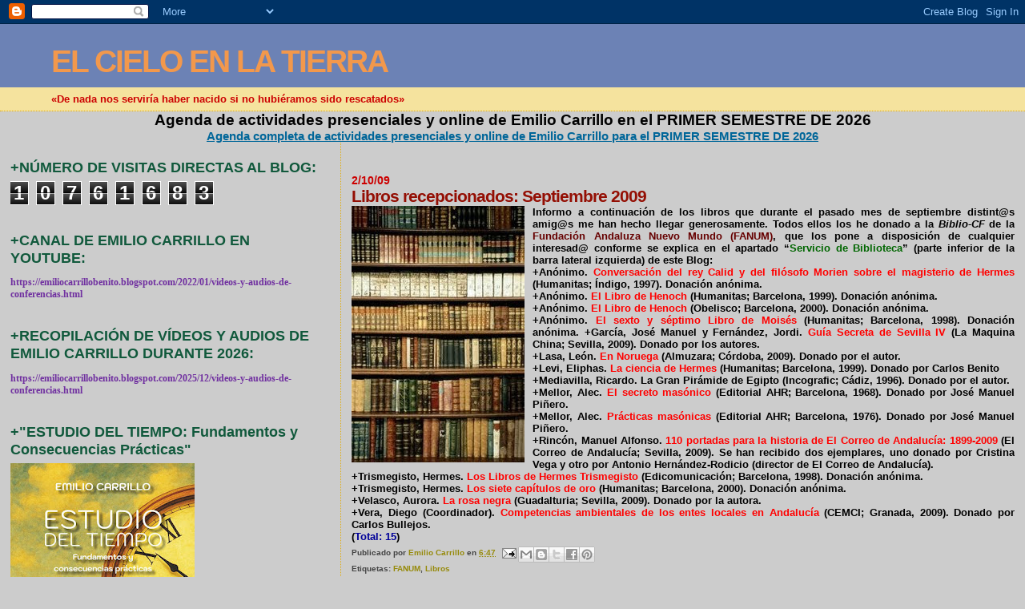

--- FILE ---
content_type: text/html; charset=UTF-8
request_url: https://emiliocarrillobenito.blogspot.com/2009/10/libros-recepcionados-septiembre-2009.html
body_size: 18838
content:
<!DOCTYPE html>
<html dir='ltr'>
<head>
<link href='https://www.blogger.com/static/v1/widgets/2944754296-widget_css_bundle.css' rel='stylesheet' type='text/css'/>
<meta content='text/html; charset=UTF-8' http-equiv='Content-Type'/>
<meta content='blogger' name='generator'/>
<link href='https://emiliocarrillobenito.blogspot.com/favicon.ico' rel='icon' type='image/x-icon'/>
<link href='http://emiliocarrillobenito.blogspot.com/2009/10/libros-recepcionados-septiembre-2009.html' rel='canonical'/>
<link rel="alternate" type="application/atom+xml" title="EL CIELO EN LA TIERRA - Atom" href="https://emiliocarrillobenito.blogspot.com/feeds/posts/default" />
<link rel="alternate" type="application/rss+xml" title="EL CIELO EN LA TIERRA - RSS" href="https://emiliocarrillobenito.blogspot.com/feeds/posts/default?alt=rss" />
<link rel="service.post" type="application/atom+xml" title="EL CIELO EN LA TIERRA - Atom" href="https://www.blogger.com/feeds/299123279301652121/posts/default" />

<link rel="alternate" type="application/atom+xml" title="EL CIELO EN LA TIERRA - Atom" href="https://emiliocarrillobenito.blogspot.com/feeds/2057454227351706548/comments/default" />
<!--Can't find substitution for tag [blog.ieCssRetrofitLinks]-->
<link href='https://blogger.googleusercontent.com/img/b/R29vZ2xl/AVvXsEgLbGk5UiUMBxBp8FG-Ey9gpJxq5T0J8dQAwHDE_flppOoiJbrNjd45hQGG_JHbCkMt2kULmO51wxSbgIPZpS5NktYT3cVBVlCNQqGKwyG3s6wYlkYwh31cP-JdJ869LXVVvav5UPaZJ5H4/s320/Biblioteca1.jpg' rel='image_src'/>
<meta content='http://emiliocarrillobenito.blogspot.com/2009/10/libros-recepcionados-septiembre-2009.html' property='og:url'/>
<meta content='Libros recepcionados: Septiembre 2009' property='og:title'/>
<meta content='   Informo a continuación de los libros que durante el pasado mes de septiembre distint@s amig@s me han hecho llegar generosamente. Todos el...' property='og:description'/>
<meta content='https://blogger.googleusercontent.com/img/b/R29vZ2xl/AVvXsEgLbGk5UiUMBxBp8FG-Ey9gpJxq5T0J8dQAwHDE_flppOoiJbrNjd45hQGG_JHbCkMt2kULmO51wxSbgIPZpS5NktYT3cVBVlCNQqGKwyG3s6wYlkYwh31cP-JdJ869LXVVvav5UPaZJ5H4/w1200-h630-p-k-no-nu/Biblioteca1.jpg' property='og:image'/>
<title>EL CIELO EN LA TIERRA: Libros recepcionados: Septiembre 2009</title>
<style id='page-skin-1' type='text/css'><!--
/*
* Blogger Template Style
*
* Sand Dollar
* by Jason Sutter
* Updated by Blogger Team
*/
body {
margin:0px;
padding:0px;
background:#cccccc;
color:#000000;
font-size: small;
}
#outer-wrapper {
font:normal bold 99% Verdana, sans-serif;
}
a {
color:#006699;
}
a:hover {
color:#940f04;
}
a img {
border-width: 0;
}
#content-wrapper {
padding-top: 0;
padding-right: 1em;
padding-bottom: 0;
padding-left: 1em;
}
@media all  {
div#main {
float:right;
width:66%;
padding-top:30px;
padding-right:0;
padding-bottom:10px;
padding-left:1em;
border-left:dotted 1px #e0ad12;
word-wrap: break-word; /* fix for long text breaking sidebar float in IE */
overflow: hidden;     /* fix for long non-text content breaking IE sidebar float */
}
div#sidebar {
margin-top:20px;
margin-right:0px;
margin-bottom:0px;
margin-left:0;
padding:0px;
text-align:left;
float: left;
width: 31%;
word-wrap: break-word; /* fix for long text breaking sidebar float in IE */
overflow: hidden;     /* fix for long non-text content breaking IE sidebar float */
}
}
@media handheld  {
div#main {
float:none;
width:90%;
}
div#sidebar {
padding-top:30px;
padding-right:7%;
padding-bottom:10px;
padding-left:3%;
}
}
#header {
padding-top:0px;
padding-right:0px;
padding-bottom:0px;
padding-left:0px;
margin-top:0px;
margin-right:0px;
margin-bottom:0px;
margin-left:0px;
border-bottom:dotted 1px #e0ad12;
background:#F5E39e;
}
h1 a:link  {
text-decoration:none;
color:#f2984c
}
h1 a:visited  {
text-decoration:none;
color:#f2984c
}
h1,h2,h3 {
margin: 0;
}
h1 {
padding-top:25px;
padding-right:0px;
padding-bottom:10px;
padding-left:5%;
color:#f2984c;
background:#6C82B5;
font:normal bold 300% Verdana,Sans-Serif;
letter-spacing:-2px;
}
h3.post-title {
color:#940f04;
font:normal bold 160% Verdana,Sans-Serif;
letter-spacing:-1px;
}
h3.post-title a,
h3.post-title a:visited {
color: #940f04;
}
h2.date-header  {
margin-top:10px;
margin-right:0px;
margin-bottom:0px;
margin-left:0px;
color:#cc0000;
font: normal bold 105% 'Trebuchet MS',Trebuchet,Verdana,Sans-serif;
}
h4 {
color:#aa0033;
}
#sidebar h2 {
color:#11593C;
margin:0px;
padding:0px;
font:normal bold 150% Verdana,Sans-serif;
}
#sidebar .widget {
margin-top:0px;
margin-right:0px;
margin-bottom:33px;
margin-left:0px;
padding-top:0px;
padding-right:0px;
padding-bottom:0px;
padding-left:0px;
font-size:95%;
}
#sidebar ul {
list-style-type:none;
padding-left: 0;
margin-top: 0;
}
#sidebar li {
margin-top:0px;
margin-right:0px;
margin-bottom:0px;
margin-left:0px;
padding-top:0px;
padding-right:0px;
padding-bottom:0px;
padding-left:0px;
list-style-type:none;
font-size:95%;
}
.description {
padding:0px;
margin-top:7px;
margin-right:12%;
margin-bottom:7px;
margin-left:5%;
color:#cc0000;
background:transparent;
font:bold 100% Verdana,Sans-Serif;
}
.post {
margin-top:0px;
margin-right:0px;
margin-bottom:30px;
margin-left:0px;
}
.post strong {
color:#000000;
font-weight:bold;
}
pre,code {
color:#003366;
}
strike {
color:#003366;
}
.post-footer  {
padding:0px;
margin:0px;
color:#444444;
font-size:80%;
}
.post-footer a {
border:none;
color:#968a0a;
text-decoration:none;
}
.post-footer a:hover {
text-decoration:underline;
}
#comments {
padding:0px;
font-size:110%;
font-weight:bold;
}
.comment-author {
margin-top: 10px;
}
.comment-body {
font-size:100%;
font-weight:normal;
color:black;
}
.comment-footer {
padding-bottom:20px;
color:#444444;
font-size:80%;
font-weight:normal;
display:inline;
margin-right:10px
}
.deleted-comment  {
font-style:italic;
color:gray;
}
.comment-link  {
margin-left:.6em;
}
.profile-textblock {
clear: both;
margin-left: 0;
}
.profile-img {
float: left;
margin-top: 0;
margin-right: 5px;
margin-bottom: 5px;
margin-left: 0;
border: 2px solid #6C82B5;
}
#sidebar a:link  {
color:#003366;
text-decoration:none;
}
#sidebar a:active  {
color:#ff0000;
text-decoration:none;
}
#sidebar a:visited  {
color:sidebarlinkcolor;
text-decoration:none;
}
#sidebar a:hover {
color:#11593C;
text-decoration:none;
}
.feed-links {
clear: both;
line-height: 2.5em;
}
#blog-pager-newer-link {
float: left;
}
#blog-pager-older-link {
float: right;
}
#blog-pager {
text-align: center;
}
.clear {
clear: both;
}
.widget-content {
margin-top: 0.5em;
}
/** Tweaks for layout editor preview */
body#layout #outer-wrapper {
margin-top: 0;
}
body#layout #main,
body#layout #sidebar {
margin-top: 10px;
padding-top: 0;
}

--></style>
<link href='https://www.blogger.com/dyn-css/authorization.css?targetBlogID=299123279301652121&amp;zx=c9db71fb-fc03-4c38-97d2-8093bec7b05a' media='none' onload='if(media!=&#39;all&#39;)media=&#39;all&#39;' rel='stylesheet'/><noscript><link href='https://www.blogger.com/dyn-css/authorization.css?targetBlogID=299123279301652121&amp;zx=c9db71fb-fc03-4c38-97d2-8093bec7b05a' rel='stylesheet'/></noscript>
<meta name='google-adsense-platform-account' content='ca-host-pub-1556223355139109'/>
<meta name='google-adsense-platform-domain' content='blogspot.com'/>

<!-- data-ad-client=ca-pub-4281816375471757 -->

</head>
<body>
<div class='navbar section' id='navbar'><div class='widget Navbar' data-version='1' id='Navbar1'><script type="text/javascript">
    function setAttributeOnload(object, attribute, val) {
      if(window.addEventListener) {
        window.addEventListener('load',
          function(){ object[attribute] = val; }, false);
      } else {
        window.attachEvent('onload', function(){ object[attribute] = val; });
      }
    }
  </script>
<div id="navbar-iframe-container"></div>
<script type="text/javascript" src="https://apis.google.com/js/platform.js"></script>
<script type="text/javascript">
      gapi.load("gapi.iframes:gapi.iframes.style.bubble", function() {
        if (gapi.iframes && gapi.iframes.getContext) {
          gapi.iframes.getContext().openChild({
              url: 'https://www.blogger.com/navbar/299123279301652121?po\x3d2057454227351706548\x26origin\x3dhttps://emiliocarrillobenito.blogspot.com',
              where: document.getElementById("navbar-iframe-container"),
              id: "navbar-iframe"
          });
        }
      });
    </script><script type="text/javascript">
(function() {
var script = document.createElement('script');
script.type = 'text/javascript';
script.src = '//pagead2.googlesyndication.com/pagead/js/google_top_exp.js';
var head = document.getElementsByTagName('head')[0];
if (head) {
head.appendChild(script);
}})();
</script>
</div></div>
<div id='outer-wrapper'><div id='wrap2'>
<!-- skip links for text browsers -->
<span id='skiplinks' style='display:none;'>
<a href='#main'>skip to main </a> |
      <a href='#sidebar'>skip to sidebar</a>
</span>
<div id='header-wrapper'>
<div class='header section' id='header'><div class='widget Header' data-version='1' id='Header1'>
<div id='header-inner'>
<div class='titlewrapper'>
<h1 class='title'>
<a href='https://emiliocarrillobenito.blogspot.com/'>
EL CIELO EN LA TIERRA
</a>
</h1>
</div>
<div class='descriptionwrapper'>
<p class='description'><span>&#171;De nada nos serviría haber nacido si no hubiéramos sido rescatados&#187;</span></p>
</div>
</div>
</div></div>
</div>
<div id='content-wrapper'>
<div id='crosscol-wrapper' style='text-align:center'>
<div class='crosscol section' id='crosscol'><div class='widget FeaturedPost' data-version='1' id='FeaturedPost1'>
<h2 class='title'>Agenda de actividades presenciales y online de Emilio Carrillo en el  PRIMER SEMESTRE DE 2026</h2>
<div class='post-summary'>
<h3><a href='https://emiliocarrillobenito.blogspot.com/2025/12/agenda-completa-de-actividades.html'>Agenda completa de actividades presenciales y online de Emilio Carrillo para el PRIMER SEMESTRE DE 2026</a></h3>
</div>
<style type='text/css'>
    .image {
      width: 100%;
    }
  </style>
<div class='clear'></div>
</div></div>
</div>
<div id='main-wrapper'>
<div class='main section' id='main'><div class='widget Blog' data-version='1' id='Blog1'>
<div class='blog-posts hfeed'>

          <div class="date-outer">
        
<h2 class='date-header'><span>2/10/09</span></h2>

          <div class="date-posts">
        
<div class='post-outer'>
<div class='post hentry uncustomized-post-template' itemprop='blogPost' itemscope='itemscope' itemtype='http://schema.org/BlogPosting'>
<meta content='https://blogger.googleusercontent.com/img/b/R29vZ2xl/AVvXsEgLbGk5UiUMBxBp8FG-Ey9gpJxq5T0J8dQAwHDE_flppOoiJbrNjd45hQGG_JHbCkMt2kULmO51wxSbgIPZpS5NktYT3cVBVlCNQqGKwyG3s6wYlkYwh31cP-JdJ869LXVVvav5UPaZJ5H4/s320/Biblioteca1.jpg' itemprop='image_url'/>
<meta content='299123279301652121' itemprop='blogId'/>
<meta content='2057454227351706548' itemprop='postId'/>
<a name='2057454227351706548'></a>
<h3 class='post-title entry-title' itemprop='name'>
Libros recepcionados: Septiembre 2009
</h3>
<div class='post-header'>
<div class='post-header-line-1'></div>
</div>
<div class='post-body entry-content' id='post-body-2057454227351706548' itemprop='description articleBody'>
<a href="https://blogger.googleusercontent.com/img/b/R29vZ2xl/AVvXsEgLbGk5UiUMBxBp8FG-Ey9gpJxq5T0J8dQAwHDE_flppOoiJbrNjd45hQGG_JHbCkMt2kULmO51wxSbgIPZpS5NktYT3cVBVlCNQqGKwyG3s6wYlkYwh31cP-JdJ869LXVVvav5UPaZJ5H4/s1600-h/Biblioteca1.jpg"><img alt="" border="0" id="BLOGGER_PHOTO_ID_5387892922792787314" src="https://blogger.googleusercontent.com/img/b/R29vZ2xl/AVvXsEgLbGk5UiUMBxBp8FG-Ey9gpJxq5T0J8dQAwHDE_flppOoiJbrNjd45hQGG_JHbCkMt2kULmO51wxSbgIPZpS5NktYT3cVBVlCNQqGKwyG3s6wYlkYwh31cP-JdJ869LXVVvav5UPaZJ5H4/s320/Biblioteca1.jpg" style="FLOAT: left; MARGIN: 0px 10px 10px 0px; WIDTH: 216px; CURSOR: hand; HEIGHT: 320px" /></a> <div align="justify"></div><div align="justify"></div><div align="justify"> </div><div align="justify"> </div><div align="justify">Informo a continuación de los libros que durante el pasado mes de septiembre distint@s amig@s me han hecho llegar generosamente. Todos ellos los he donado a la <em>Biblio-CF</em> de la <span style="color:#660000;">Fundación Andaluza Nuevo Mundo (FANUM)</span>, que los pone a disposición de cualquier interesad@ conforme se explica en el apartado &#8220;<span style="color:#006600;">Servicio de Biblioteca</span>&#8221; (parte inferior de la barra lateral izquierda) de este Blog:<br />+Anónimo. <span style="color:#ff0000;">Conversación del rey Calid y del filósofo Morien sobre el magisterio de Hermes</span> (Humanitas; Índigo, 1997). Donación anónima.<br />+Anónimo. <span style="color:#ff0000;">El Libro de Henoch</span> (Humanitas; Barcelona, 1999). Donación anónima.<br />+Anónimo. <span style="color:#ff0000;">El Libro de Henoch</span> (Obelisco; Barcelona, 2000). Donación anónima.<br />+Anónimo. <span style="color:#ff0000;">El sexto y séptimo Libro de Moisés</span> (Humanitas; Barcelona, 1998). Donación anónima. +García, José Manuel y Fernández, Jordi. <span style="color:#ff0000;">Guía Secreta de Sevilla IV</span> (La Maquina China; Sevilla, 2009). Donado por los autores.<br />+Lasa, León. <span style="color:#ff0000;">En Noruega</span> (Almuzara; Córdoba, 2009). Donado por el autor.<br />+Levi, Eliphas. <span style="color:#ff0000;">La ciencia de Hermes</span> (Humanitas; Barcelona, 1999). Donado por Carlos Benito<br />+Mediavilla, Ricardo. La Gran Pirámide de Egipto (Incografic; Cádiz, 1996). Donado por el autor.<br />+Mellor, Alec. <span style="color:#ff0000;">El secreto masónico</span> (Editorial AHR; Barcelona, 1968). Donado por José Manuel Piñero.<br />+Mellor, Alec. <span style="color:#ff0000;">Prácticas masónicas</span> (Editorial AHR; Barcelona, 1976). Donado por José Manuel Piñero.<br />+Rincón, Manuel Alfonso. <span style="color:#ff0000;">110 portadas para la historia de El Correo de Andalucía: 1899-2009</span> (El Correo de Andalucía; Sevilla, 2009). Se han recibido dos ejemplares, uno donado por Cristina Vega y otro por Antonio Hernández-Rodicio (director de El Correo de Andalucía).<br />+Trismegisto, Hermes. <span style="color:#ff0000;">Los Libros de Hermes Trismegisto</span> (Edicomunicación; Barcelona, 1998). Donación anónima.<br />+Trismegisto, Hermes. <span style="color:#ff0000;">Los siete capítulos de oro</span> (Humanitas; Barcelona, 2000). Donación anónima.<br />+Velasco, Aurora. <span style="color:#ff0000;">La rosa negra</span> (Guadalturia; Sevilla, 2009). Donado por la autora.<br />+Vera, Diego (Coordinador). <span style="color:#ff0000;">Competencias ambientales de los entes locales en Andalucía</span> (CEMCI; Granada, 2009). Donado por Carlos Bullejos.<br />(<span style="color:#000099;">Total: 15</span>)</div>
<div style='clear: both;'></div>
</div>
<div class='post-footer'>
<div class='post-footer-line post-footer-line-1'>
<span class='post-author vcard'>
Publicado por
<span class='fn' itemprop='author' itemscope='itemscope' itemtype='http://schema.org/Person'>
<meta content='https://www.blogger.com/profile/07815256033064545700' itemprop='url'/>
<a class='g-profile' href='https://www.blogger.com/profile/07815256033064545700' rel='author' title='author profile'>
<span itemprop='name'>Emilio Carrillo</span>
</a>
</span>
</span>
<span class='post-timestamp'>
en
<meta content='http://emiliocarrillobenito.blogspot.com/2009/10/libros-recepcionados-septiembre-2009.html' itemprop='url'/>
<a class='timestamp-link' href='https://emiliocarrillobenito.blogspot.com/2009/10/libros-recepcionados-septiembre-2009.html' rel='bookmark' title='permanent link'><abbr class='published' itemprop='datePublished' title='2009-10-02T06:47:00Z'>6:47</abbr></a>
</span>
<span class='post-comment-link'>
</span>
<span class='post-icons'>
<span class='item-action'>
<a href='https://www.blogger.com/email-post/299123279301652121/2057454227351706548' title='Enviar entrada por correo electrónico'>
<img alt='' class='icon-action' height='13' src='https://resources.blogblog.com/img/icon18_email.gif' width='18'/>
</a>
</span>
<span class='item-control blog-admin pid-1436536094'>
<a href='https://www.blogger.com/post-edit.g?blogID=299123279301652121&postID=2057454227351706548&from=pencil' title='Editar entrada'>
<img alt='' class='icon-action' height='18' src='https://resources.blogblog.com/img/icon18_edit_allbkg.gif' width='18'/>
</a>
</span>
</span>
<div class='post-share-buttons goog-inline-block'>
<a class='goog-inline-block share-button sb-email' href='https://www.blogger.com/share-post.g?blogID=299123279301652121&postID=2057454227351706548&target=email' target='_blank' title='Enviar por correo electrónico'><span class='share-button-link-text'>Enviar por correo electrónico</span></a><a class='goog-inline-block share-button sb-blog' href='https://www.blogger.com/share-post.g?blogID=299123279301652121&postID=2057454227351706548&target=blog' onclick='window.open(this.href, "_blank", "height=270,width=475"); return false;' target='_blank' title='Escribe un blog'><span class='share-button-link-text'>Escribe un blog</span></a><a class='goog-inline-block share-button sb-twitter' href='https://www.blogger.com/share-post.g?blogID=299123279301652121&postID=2057454227351706548&target=twitter' target='_blank' title='Compartir en X'><span class='share-button-link-text'>Compartir en X</span></a><a class='goog-inline-block share-button sb-facebook' href='https://www.blogger.com/share-post.g?blogID=299123279301652121&postID=2057454227351706548&target=facebook' onclick='window.open(this.href, "_blank", "height=430,width=640"); return false;' target='_blank' title='Compartir con Facebook'><span class='share-button-link-text'>Compartir con Facebook</span></a><a class='goog-inline-block share-button sb-pinterest' href='https://www.blogger.com/share-post.g?blogID=299123279301652121&postID=2057454227351706548&target=pinterest' target='_blank' title='Compartir en Pinterest'><span class='share-button-link-text'>Compartir en Pinterest</span></a>
</div>
</div>
<div class='post-footer-line post-footer-line-2'>
<span class='post-labels'>
Etiquetas:
<a href='https://emiliocarrillobenito.blogspot.com/search/label/FANUM' rel='tag'>FANUM</a>,
<a href='https://emiliocarrillobenito.blogspot.com/search/label/Libros' rel='tag'>Libros</a>
</span>
</div>
<div class='post-footer-line post-footer-line-3'>
<span class='post-location'>
</span>
</div>
</div>
</div>
<div class='comments' id='comments'>
<a name='comments'></a>
<h4>No hay comentarios:</h4>
<div id='Blog1_comments-block-wrapper'>
<dl class='avatar-comment-indent' id='comments-block'>
</dl>
</div>
<p class='comment-footer'>
<div class='comment-form'>
<a name='comment-form'></a>
<h4 id='comment-post-message'>Publicar un comentario</h4>
<p>
</p>
<p>Nota: solo los miembros de este blog pueden publicar comentarios.</p>
<a href='https://www.blogger.com/comment/frame/299123279301652121?po=2057454227351706548&hl=es&saa=85391&origin=https://emiliocarrillobenito.blogspot.com' id='comment-editor-src'></a>
<iframe allowtransparency='true' class='blogger-iframe-colorize blogger-comment-from-post' frameborder='0' height='410px' id='comment-editor' name='comment-editor' src='' width='100%'></iframe>
<script src='https://www.blogger.com/static/v1/jsbin/2830521187-comment_from_post_iframe.js' type='text/javascript'></script>
<script type='text/javascript'>
      BLOG_CMT_createIframe('https://www.blogger.com/rpc_relay.html');
    </script>
</div>
</p>
</div>
</div>

        </div></div>
      
</div>
<div class='blog-pager' id='blog-pager'>
<span id='blog-pager-newer-link'>
<a class='blog-pager-newer-link' href='https://emiliocarrillobenito.blogspot.com/2009/10/el-desajuste-del-mundo-un-ensayo-de.html' id='Blog1_blog-pager-newer-link' title='Entrada más reciente'>Entrada más reciente</a>
</span>
<span id='blog-pager-older-link'>
<a class='blog-pager-older-link' href='https://emiliocarrillobenito.blogspot.com/2009/10/la-nube-del-no-saber-orientacion_02.html' id='Blog1_blog-pager-older-link' title='Entrada antigua'>Entrada antigua</a>
</span>
<a class='home-link' href='https://emiliocarrillobenito.blogspot.com/'>Inicio</a>
</div>
<div class='clear'></div>
<div class='post-feeds'>
<div class='feed-links'>
Suscribirse a:
<a class='feed-link' href='https://emiliocarrillobenito.blogspot.com/feeds/2057454227351706548/comments/default' target='_blank' type='application/atom+xml'>Enviar comentarios (Atom)</a>
</div>
</div>
</div></div>
</div>
<div id='sidebar-wrapper'>
<div class='sidebar section' id='sidebar'><div class='widget Stats' data-version='1' id='Stats1'>
<h2>+NÚMERO DE VISITAS DIRECTAS AL BLOG:</h2>
<div class='widget-content'>
<div id='Stats1_content' style='display: none;'>
<span class='counter-wrapper graph-counter-wrapper' id='Stats1_totalCount'>
</span>
<div class='clear'></div>
</div>
</div>
</div><div class='widget Text' data-version='1' id='Text6'>
<h2 class='title'>+CANAL DE EMILIO CARRILLO EN YOUTUBE:</h2>
<div class='widget-content'>
<p class="MsoNormal" style="text-align: justify;"><b style="mso-bidi-font-weight: normal;"><span lang="EN-GB" style="color: #7030a0; font-family: &quot;Verdana&quot;,&quot;sans-serif&quot;; mso-ansi-language: EN-GB; mso-font-kerning: .5pt;"><a href="https://www.youtube.com/channel/UCDVzPVl_nx51r4yLAZQzLPg/videos"><span style="color: #7030a0; mso-ansi-language: EN-GB;"> https://emiliocarrillobenito.blogspot.com/2022/01/videos-y-audios-de-conferencias.html</span></a><o:p></o:p></span></b></p>
</div>
<div class='clear'></div>
</div><div class='widget Text' data-version='1' id='Text10'>
<h2 class='title'>+RECOPILACIÓN DE VÍDEOS Y AUDIOS DE EMILIO CARRILLO DURANTE 2026:</h2>
<div class='widget-content'>
<p class="MsoNormal" style="text-align: justify;"><b style="mso-bidi-font-weight: normal;"><span lang="EN-GB" style="color: #7030a0; font-family: &quot;Verdana&quot;,&quot;sans-serif&quot;; mso-ansi-language: EN-GB; mso-font-kerning: .5pt;"><a href=" https://emiliocarrillobenito.blogspot.com/2025/12/videos-y-audios-de-conferencias.html"><span style="color: #7030a0; mso-ansi-language: EN-GB;"> https://emiliocarrillobenito.blogspot.com/2025/12/videos-y-audios-de-conferencias.html </span></a><o:p></o:p></span></b></p>
</div>
<div class='clear'></div>
</div><div class='widget Image' data-version='1' id='Image7'>
<h2>+"ESTUDIO DEL TIEMPO: Fundamentos y Consecuencias Prácticas"</h2>
<div class='widget-content'>
<a href='https://www.amazon.es/Estudio-del-Tiempo-Fundamentos-Consecuencias/dp/B0GC3C97B2/ref=sr_1_3?__mk_es_ES=%C3%85M%C3%85%C5%BD%C3%95%C3%91&crid=5ZWFVIHPAJN5&dib=eyJ2IjoiMSJ9.[base64].nPMZsFxUAazgKeQqd7r3MjwQOndTpHn3nn879JerLnk&dib_tag=se&keywords=Editorial+Ecosof%C3%ADa&qid=1767097653&s=books&sprefix=editorial+ecosof%C3%ADa%2Cstripbooks%2C659&sr=1-3'>
<img alt='+"ESTUDIO DEL TIEMPO: Fundamentos y Consecuencias Prácticas"' height='355' id='Image7_img' src='https://blogger.googleusercontent.com/img/a/AVvXsEhApUY6ZjyKQI96MdiXXDSEFPVOn3SoGb5yfbOarI56aQgdxGTBKWzvhwa81Pyu_H9CRwkDk6g9Yt02WeJ2Swo_IFeOmoKe9_vzcQ7D6Boibr9RYYUK9T716ySLIjghRoNVB6kjsNvlBYEMeItVVnfPzhQVMISVT4yFVI3Kf5FCCuQLcFQpLVNuU22GOA4=s355' width='230'/>
</a>
<br/>
<span class='caption'>Editorial Ecosofía (enero 2026) PVP: 16,00 euros (Pinchar en la foto de la portada para mayor información y compras)</span>
</div>
<div class='clear'></div>
</div><div class='widget Image' data-version='1' id='Image6'>
<h2>+"ANTROPOGÉNESIS: Pasado, presente y futuro de la Tierra, la Humanidad y las Humanidades"</h2>
<div class='widget-content'>
<a href='https://www.editorialsirio.com/antropogenesis/'>
<img alt='+"ANTROPOGÉNESIS: Pasado, presente y futuro de la Tierra, la Humanidad y las Humanidades"' height='358' id='Image6_img' src='https://blogger.googleusercontent.com/img/a/AVvXsEgqntD_wPK-2HX7fqMSMcB-W8fvnfqfpmypfVyQJ75J3MZTkVRYd6SMbx6lNxG4uUD53sCGq7vvjDe7ZzqOjuJHNTMFscbttcvDLBPBs1B5fzqIpc5PoPwR9sqrFKybF5rEZLxxu2kHywlnEET0tEM08Tp-RL5DznWlRnOG-Ll7yxkABO2J4iJ94IH-waQ=s358' width='230'/>
</a>
<br/>
<span class='caption'>Editorial Sirio (septiembre 2025) PVP: 12,95 euros (Pinchar en la foto de la portada para mayor información y compras)</span>
</div>
<div class='clear'></div>
</div><div class='widget Image' data-version='1' id='Image3'>
<h2>+"PROGNOSIS DEL HORIZONTE VENIDERO &#191;Qué nos espera hasta el año 2030?"</h2>
<div class='widget-content'>
<a href='https://amzn.eu/d/c9ResOk'>
<img alt='+"PROGNOSIS DEL HORIZONTE VENIDERO ¿Qué nos espera hasta el año 2030?"' height='355' id='Image3_img' src='https://blogger.googleusercontent.com/img/a/AVvXsEjyIA3Unf1vHjXxCE7L3wD8z6E7r42qaq2tkzq163kOSOlKBOO27jxTKX3JW5TI87BleFRggXNqPKGj8HoMXuGWKZ6-tfvvm-tti3Qx46KbEY18Bss0_0X1IoiFWbx950RFIyVuwOlg7bQ2a15PObqswnNDQghu9QoGcDDfu2lfvuCgJIoQiVNwPFr8rFo=s355' width='230'/>
</a>
<br/>
<span class='caption'>Editorial Ecosofía (febrero 2025) PVP: 19,00 euros (Pinchar en la foto de la portada para mayor información y compras)</span>
</div>
<div class='clear'></div>
</div><div class='widget Image' data-version='1' id='Image4'>
<h2>+"AMOR, SEXUALIDAD Y RELACIONES DE PAREJA"</h2>
<div class='widget-content'>
<a href='https://adaliz-ediciones.com/home/87-amor-sexualidad-y-relaciones-de-pareja.html'>
<img alt='+"AMOR, SEXUALIDAD Y RELACIONES DE PAREJA"' height='230' id='Image4_img' src='https://blogger.googleusercontent.com/img/a/AVvXsEgw6S582XfVg7CwNvpVTr5WSFjlDvXI1Va6qhDtOZ4Og4-3Lgvw35P-VpxEDGgWFBLOxNK3DzRiCgOUnO51Hj3SRnE3n2IKMOxD5WIzkJAXkdTLwvj0iUCUEay3TO17-3JddcaRmZRjxrnNKlXy-J4Hf4HD91SZT51dAjKnMhTqbNlAGrMMqaec5gel8Z4=s230' width='230'/>
</a>
<br/>
<span class='caption'>Adaliz Ediciones (marzo 2025) PVP: 15,00 euros (Pinchar en la foto de la portada para mayor información y compras)</span>
</div>
<div class='clear'></div>
</div><div class='widget Image' data-version='1' id='Image1'>
<h2>+"LA SABIDURÍA Y EL SIGNIFICADO PROFUNDO DE LAS ENSEÑANZAS DE JESÚS DE NAZARET"</h2>
<div class='widget-content'>
<a href='https://www.editorialsirio.com/sabiduria-y-el-significado-profundo-de-las-ensenanzas-de-jesus-de-nazaret-la/'>
<img alt='+"LA SABIDURÍA Y EL SIGNIFICADO PROFUNDO DE LAS ENSEÑANZAS DE JESÚS DE NAZARET"' height='353' id='Image1_img' src='https://blogger.googleusercontent.com/img/a/AVvXsEjC21jI0ETJFjlVryrZ6omIvbWBClsiHls1XEn8FD7ZXs0tCLpHNUtbFV329EMzXjlmkdC_Ai6pS2HHw_dxyLC3vEd1ubZJBIzpiP3NIWh53FqGN5Am3XIXd9bwNBBrLie5cgjSWLRV1E_di_eg6pWNEVvpS47sgEo7wnVGv2wK4Rv4YUkzhiCksgq41Og=s353' width='230'/>
</a>
<br/>
<span class='caption'>Editorial Sirio (abril 2024) PVP: 19,95 euros (Pinchar en la foto de la portada para mayor información y compras)</span>
</div>
<div class='clear'></div>
</div><div class='widget Image' data-version='1' id='Image5'>
<h2>+"EL UNIVERSO SEGÚN LA ASTROFÍSICA Y LA ESPIRITUALIDAD"</h2>
<div class='widget-content'>
<a href='https://editorialconsciente.com/libros/el-universo-segun-la-astrofisica-y-la-espiritualidad/'>
<img alt='+"EL UNIVERSO SEGÚN LA ASTROFÍSICA Y LA ESPIRITUALIDAD"' height='230' id='Image5_img' src='https://blogger.googleusercontent.com/img/a/AVvXsEiJ-ixSL5UQeIsoFwjhXQ82X4vpAFvL2GB3msfr0IyTJeK_0Nw1MQqYi6rGqT5-JrOudqbhP_qf-gCodunDuDDekaK7hVDvi1nqWNK9bipYnLTZBHKnkGlWHU03e-HyeubBlo2a7OYz5Bof8O_Ld7vjtoGpEoXq-yZVm_QpYowa3vTKypbPTClFjj9W1eE=s230' width='230'/>
</a>
<br/>
<span class='caption'>Editorial Consciente (octubre 2023) PVP: 15 euros (gastos de envío gratuitos). Pinchar en la foto de la portada para mayor información y compras</span>
</div>
<div class='clear'></div>
</div><div class='widget Image' data-version='1' id='Image2'>
<h2>+&#8220;LOS SERES ESPIRITUALES EVOLUTIVOS E INVOLUTIVOS"</h2>
<div class='widget-content'>
<a href='https://adaliz-ediciones.com/home/78-seres-espirituales-evolutivos-e-involutivos.html'>
<img alt='+“LOS SERES ESPIRITUALES EVOLUTIVOS E INVOLUTIVOS"' height='322' id='Image2_img' src='https://blogger.googleusercontent.com/img/a/AVvXsEiBkLttWh6zfL5x2eW9HEEJOFn6ATakvTUTgqKrSJ4XWMp64bcXP7HgVku9LlYxnG3sMz7QPbFTdqySZcQZ_YlahdXONSNHdTyLmtkXXtxJNRkJzL_GkNCL2ao9IEIWHeNs-FBQeAyPIPN3GaCT1NUuyJ8Og5ozkww5KtGYka255qNWh2RJHnkNHgJP=s322' width='230'/>
</a>
<br/>
<span class='caption'>Adaliz Ediciones (Febrero, 2023) PVP: 15 euros (gastos de envío gratuitos). Pinchar en la foto de la portada para mayor información y compras</span>
</div>
<div class='clear'></div>
</div><div class='widget Text' data-version='1' id='Text8'>
<h2 class='title'>+RECOPILACIÓN DE VÍDEOS Y AUDIOS DE EMILIO CARRILLO DURANTE 2025:</h2>
<div class='widget-content'>
<p class="MsoNormal" style="text-align: justify;"><b style="mso-bidi-font-weight: normal;"><span lang="EN-GB" style="color: #7030a0; font-family: &quot;Verdana&quot;,&quot;sans-serif&quot;; mso-ansi-language: EN-GB; mso-font-kerning: .5pt;"><a href=" https://emiliocarrillobenito.blogspot.com/2025/01/videos-y-audios-de-conferencias.html"><span style="color: #7030a0; mso-ansi-language: EN-GB;">https://emiliocarrillobenito.blogspot.com/2025/01/videos-y-audios-de-conferencias.html</span></a><o:p></o:p></span></b></p>
</div>
<div class='clear'></div>
</div><div class='widget Text' data-version='1' id='Text7'>
<h2 class='title'>+RECOPILACIÓN DE VÍDEOS Y AUDIOS DE EMILIO CARRILLO DURANTE 2024:</h2>
<div class='widget-content'>
<p class="MsoNormal" style="text-align: justify;"><b style="mso-bidi-font-weight: normal;"><span lang="EN-GB" style="color: #7030a0; font-family: &quot;Verdana&quot;,&quot;sans-serif&quot;; mso-ansi-language: EN-GB; mso-font-kerning: .5pt;"><a href="https://emiliocarrillobenito.blogspot.com/2024/01/videos-y-audios-de-conferencias.html"><span style="color: #7030a0; mso-ansi-language: EN-GB;">  https://emiliocarrillobenito.blogspot.com/2024/01/videos-y-audios-de-conferencias.html</span></a><o:p></o:p></span></b></p>
</div>
<div class='clear'></div>
</div><div class='widget Text' data-version='1' id='Text1'>
<h2 class='title'>+RECOPILACIÓN DE VÍDEOS Y AUDIOS DE EMILIO CARRILLO DURANTE 2023:</h2>
<div class='widget-content'>
<p class="MsoNormal" style="text-align: justify;"><b style="mso-bidi-font-weight: normal;"><span lang="EN-GB" style="color: #7030a0; font-family: &quot;Verdana&quot;,&quot;sans-serif&quot;; mso-ansi-language: EN-GB; mso-font-kerning: .5pt;"><a href="https://emiliocarrillobenito.blogspot.com/2023/01/videos-y-audios-de-conferencias.html"><span style="color: #7030a0; mso-ansi-language: EN-GB;">  https://emiliocarrillobenito.blogspot.com/2023/01/videos-y-audios-de-conferencias.html</span></a><o:p></o:p></span></b></p>
</div>
<div class='clear'></div>
</div><div class='widget Text' data-version='1' id='Text2'>
<h2 class='title'>+RECOPILACIÓN DE VÍDEOS Y AUDIOS DE EMILIO CARRILLO DURANTE 2022:</h2>
<div class='widget-content'>
<p class="MsoNormal" style="text-align: justify;"><b style="mso-bidi-font-weight: normal;"><span lang="EN-GB" style="color: #7030a0; font-family: &quot;Verdana&quot;,&quot;sans-serif&quot;; mso-ansi-language: EN-GB; mso-font-kerning: .5pt;"><a href="https://emiliocarrillobenito.blogspot.com/2022/01/videos-y-audios-de-conferencias.html"><span style="color: #7030a0; mso-ansi-language: EN-GB;"> https://emiliocarrillobenito.blogspot.com/2022/01/videos-y-audios-de-conferencias.html</span></a><o:p></o:p></span></b></p>
</div>
<div class='clear'></div>
</div><div class='widget Text' data-version='1' id='Text9'>
<h2 class='title'>+RECOPILACIÓN DE VÍDEOS Y AUDIOS DE EMILIO CARRILLO DURANTE 2021:</h2>
<div class='widget-content'>
<p class="MsoNormal" style="text-align: justify;"><b style="mso-bidi-font-weight: normal;"><span lang="EN-GB" style="color: #7030a0; font-family: &quot;Verdana&quot;,&quot;sans-serif&quot;; mso-ansi-language: EN-GB; mso-font-kerning: .5pt;"><a href="https://emiliocarrillobenito.blogspot.com/2021/01/videos-y-audios-de-conferencias.html"><span style="color: #7030a0; mso-ansi-language: EN-GB;">https://emiliocarrillobenito.blogspot.com/2021/01/videos-y-audios-de-conferencias.html</span></a><o:p></o:p></span></b></p>
</div>
<div class='clear'></div>
</div><div class='widget Text' data-version='1' id='Text3'>
<h2 class='title'>+RECOPILACIÓN DE VÍDEOS Y AUDIOS DE EMILIO CARRILLO (2020-2011):</h2>
<div class='widget-content'>
<p class="MsoNormal"   style="text-align: justify;font-family:&quot;;font-size:100%;"><b  style="text-align: left;font-size:100%;"><span =""    style="font-family:&quot;;font-size:8.0pt;color:#7030a0;"><span =""  style="color:#7030a0;"><a href="http://emiliocarrillobenito.blogspot.com.es/2013/06/videos-mas-recientes-de-intervenciones.html">http://emiliocarrillobenito.blogspot.com.es/2013/06/videos-mas-recientes-de-intervenciones.html</a></span></span></b></p>
</div>
<div class='clear'></div>
</div><div class='widget Text' data-version='1' id='Text5'>
<h2 class='title'>+RELACIÓN COMPLETA (CON ISBN) DE LOS 100 LIBROS PUBLICADOS POR EMILIO CARRILLO:</h2>
<div class='widget-content'>
<p class="MsoNormal"   style="text-align: justify;font-family:&quot;;font-size:100%;"><b  style="text-align: left;font-size:100%;"><span =""    style="font-family:&quot;;font-size:8.0pt;color:#7030a0;"><a href="http://emiliocarrillobenito.blogspot.com.es/2015/02/bibliografia-completa-de-emilio-carrillo.html"><span =""  style="color:#7030a0;">http://emiliocarrillobenito.blogspot.com.es/2015/02/bibliografia-completa-de-emilio-carrillo.html</span></a></span></b></p>
</div>
<div class='clear'></div>
</div><div class='widget BlogSearch' data-version='1' id='BlogSearch1'>
<h2 class='title'>+BUSCAR EN EL BLOG (escribe la palabra o palabras de tu búsqueda):</h2>
<div class='widget-content'>
<div id='BlogSearch1_form'>
<form action='https://emiliocarrillobenito.blogspot.com/search' class='gsc-search-box' target='_top'>
<table cellpadding='0' cellspacing='0' class='gsc-search-box'>
<tbody>
<tr>
<td class='gsc-input'>
<input autocomplete='off' class='gsc-input' name='q' size='10' title='search' type='text' value=''/>
</td>
<td class='gsc-search-button'>
<input class='gsc-search-button' title='search' type='submit' value='Buscar'/>
</td>
</tr>
</tbody>
</table>
</form>
</div>
</div>
<div class='clear'></div>
</div><div class='widget BlogArchive' data-version='1' id='BlogArchive1'>
<h2>+ARCHIVO DEL BLOG:</h2>
<div class='widget-content'>
<div id='ArchiveList'>
<div id='BlogArchive1_ArchiveList'>
<ul class='hierarchy'>
<li class='archivedate collapsed'>
<a class='toggle' href='javascript:void(0)'>
<span class='zippy'>

        &#9658;&#160;
      
</span>
</a>
<a class='post-count-link' href='https://emiliocarrillobenito.blogspot.com/2026/'>
2026
</a>
<span class='post-count' dir='ltr'>(14)</span>
<ul class='hierarchy'>
<li class='archivedate collapsed'>
<a class='toggle' href='javascript:void(0)'>
<span class='zippy'>

        &#9658;&#160;
      
</span>
</a>
<a class='post-count-link' href='https://emiliocarrillobenito.blogspot.com/2026/01/'>
enero
</a>
<span class='post-count' dir='ltr'>(14)</span>
</li>
</ul>
</li>
</ul>
<ul class='hierarchy'>
<li class='archivedate collapsed'>
<a class='toggle' href='javascript:void(0)'>
<span class='zippy'>

        &#9658;&#160;
      
</span>
</a>
<a class='post-count-link' href='https://emiliocarrillobenito.blogspot.com/2025/'>
2025
</a>
<span class='post-count' dir='ltr'>(133)</span>
<ul class='hierarchy'>
<li class='archivedate collapsed'>
<a class='toggle' href='javascript:void(0)'>
<span class='zippy'>

        &#9658;&#160;
      
</span>
</a>
<a class='post-count-link' href='https://emiliocarrillobenito.blogspot.com/2025/12/'>
diciembre
</a>
<span class='post-count' dir='ltr'>(13)</span>
</li>
</ul>
<ul class='hierarchy'>
<li class='archivedate collapsed'>
<a class='toggle' href='javascript:void(0)'>
<span class='zippy'>

        &#9658;&#160;
      
</span>
</a>
<a class='post-count-link' href='https://emiliocarrillobenito.blogspot.com/2025/11/'>
noviembre
</a>
<span class='post-count' dir='ltr'>(12)</span>
</li>
</ul>
<ul class='hierarchy'>
<li class='archivedate collapsed'>
<a class='toggle' href='javascript:void(0)'>
<span class='zippy'>

        &#9658;&#160;
      
</span>
</a>
<a class='post-count-link' href='https://emiliocarrillobenito.blogspot.com/2025/10/'>
octubre
</a>
<span class='post-count' dir='ltr'>(14)</span>
</li>
</ul>
<ul class='hierarchy'>
<li class='archivedate collapsed'>
<a class='toggle' href='javascript:void(0)'>
<span class='zippy'>

        &#9658;&#160;
      
</span>
</a>
<a class='post-count-link' href='https://emiliocarrillobenito.blogspot.com/2025/09/'>
septiembre
</a>
<span class='post-count' dir='ltr'>(10)</span>
</li>
</ul>
<ul class='hierarchy'>
<li class='archivedate collapsed'>
<a class='toggle' href='javascript:void(0)'>
<span class='zippy'>

        &#9658;&#160;
      
</span>
</a>
<a class='post-count-link' href='https://emiliocarrillobenito.blogspot.com/2025/08/'>
agosto
</a>
<span class='post-count' dir='ltr'>(6)</span>
</li>
</ul>
<ul class='hierarchy'>
<li class='archivedate collapsed'>
<a class='toggle' href='javascript:void(0)'>
<span class='zippy'>

        &#9658;&#160;
      
</span>
</a>
<a class='post-count-link' href='https://emiliocarrillobenito.blogspot.com/2025/07/'>
julio
</a>
<span class='post-count' dir='ltr'>(8)</span>
</li>
</ul>
<ul class='hierarchy'>
<li class='archivedate collapsed'>
<a class='toggle' href='javascript:void(0)'>
<span class='zippy'>

        &#9658;&#160;
      
</span>
</a>
<a class='post-count-link' href='https://emiliocarrillobenito.blogspot.com/2025/06/'>
junio
</a>
<span class='post-count' dir='ltr'>(15)</span>
</li>
</ul>
<ul class='hierarchy'>
<li class='archivedate collapsed'>
<a class='toggle' href='javascript:void(0)'>
<span class='zippy'>

        &#9658;&#160;
      
</span>
</a>
<a class='post-count-link' href='https://emiliocarrillobenito.blogspot.com/2025/05/'>
mayo
</a>
<span class='post-count' dir='ltr'>(10)</span>
</li>
</ul>
<ul class='hierarchy'>
<li class='archivedate collapsed'>
<a class='toggle' href='javascript:void(0)'>
<span class='zippy'>

        &#9658;&#160;
      
</span>
</a>
<a class='post-count-link' href='https://emiliocarrillobenito.blogspot.com/2025/04/'>
abril
</a>
<span class='post-count' dir='ltr'>(9)</span>
</li>
</ul>
<ul class='hierarchy'>
<li class='archivedate collapsed'>
<a class='toggle' href='javascript:void(0)'>
<span class='zippy'>

        &#9658;&#160;
      
</span>
</a>
<a class='post-count-link' href='https://emiliocarrillobenito.blogspot.com/2025/03/'>
marzo
</a>
<span class='post-count' dir='ltr'>(13)</span>
</li>
</ul>
<ul class='hierarchy'>
<li class='archivedate collapsed'>
<a class='toggle' href='javascript:void(0)'>
<span class='zippy'>

        &#9658;&#160;
      
</span>
</a>
<a class='post-count-link' href='https://emiliocarrillobenito.blogspot.com/2025/02/'>
febrero
</a>
<span class='post-count' dir='ltr'>(9)</span>
</li>
</ul>
<ul class='hierarchy'>
<li class='archivedate collapsed'>
<a class='toggle' href='javascript:void(0)'>
<span class='zippy'>

        &#9658;&#160;
      
</span>
</a>
<a class='post-count-link' href='https://emiliocarrillobenito.blogspot.com/2025/01/'>
enero
</a>
<span class='post-count' dir='ltr'>(14)</span>
</li>
</ul>
</li>
</ul>
<ul class='hierarchy'>
<li class='archivedate collapsed'>
<a class='toggle' href='javascript:void(0)'>
<span class='zippy'>

        &#9658;&#160;
      
</span>
</a>
<a class='post-count-link' href='https://emiliocarrillobenito.blogspot.com/2024/'>
2024
</a>
<span class='post-count' dir='ltr'>(132)</span>
<ul class='hierarchy'>
<li class='archivedate collapsed'>
<a class='toggle' href='javascript:void(0)'>
<span class='zippy'>

        &#9658;&#160;
      
</span>
</a>
<a class='post-count-link' href='https://emiliocarrillobenito.blogspot.com/2024/12/'>
diciembre
</a>
<span class='post-count' dir='ltr'>(12)</span>
</li>
</ul>
<ul class='hierarchy'>
<li class='archivedate collapsed'>
<a class='toggle' href='javascript:void(0)'>
<span class='zippy'>

        &#9658;&#160;
      
</span>
</a>
<a class='post-count-link' href='https://emiliocarrillobenito.blogspot.com/2024/11/'>
noviembre
</a>
<span class='post-count' dir='ltr'>(12)</span>
</li>
</ul>
<ul class='hierarchy'>
<li class='archivedate collapsed'>
<a class='toggle' href='javascript:void(0)'>
<span class='zippy'>

        &#9658;&#160;
      
</span>
</a>
<a class='post-count-link' href='https://emiliocarrillobenito.blogspot.com/2024/10/'>
octubre
</a>
<span class='post-count' dir='ltr'>(10)</span>
</li>
</ul>
<ul class='hierarchy'>
<li class='archivedate collapsed'>
<a class='toggle' href='javascript:void(0)'>
<span class='zippy'>

        &#9658;&#160;
      
</span>
</a>
<a class='post-count-link' href='https://emiliocarrillobenito.blogspot.com/2024/09/'>
septiembre
</a>
<span class='post-count' dir='ltr'>(9)</span>
</li>
</ul>
<ul class='hierarchy'>
<li class='archivedate collapsed'>
<a class='toggle' href='javascript:void(0)'>
<span class='zippy'>

        &#9658;&#160;
      
</span>
</a>
<a class='post-count-link' href='https://emiliocarrillobenito.blogspot.com/2024/08/'>
agosto
</a>
<span class='post-count' dir='ltr'>(8)</span>
</li>
</ul>
<ul class='hierarchy'>
<li class='archivedate collapsed'>
<a class='toggle' href='javascript:void(0)'>
<span class='zippy'>

        &#9658;&#160;
      
</span>
</a>
<a class='post-count-link' href='https://emiliocarrillobenito.blogspot.com/2024/07/'>
julio
</a>
<span class='post-count' dir='ltr'>(9)</span>
</li>
</ul>
<ul class='hierarchy'>
<li class='archivedate collapsed'>
<a class='toggle' href='javascript:void(0)'>
<span class='zippy'>

        &#9658;&#160;
      
</span>
</a>
<a class='post-count-link' href='https://emiliocarrillobenito.blogspot.com/2024/06/'>
junio
</a>
<span class='post-count' dir='ltr'>(18)</span>
</li>
</ul>
<ul class='hierarchy'>
<li class='archivedate collapsed'>
<a class='toggle' href='javascript:void(0)'>
<span class='zippy'>

        &#9658;&#160;
      
</span>
</a>
<a class='post-count-link' href='https://emiliocarrillobenito.blogspot.com/2024/05/'>
mayo
</a>
<span class='post-count' dir='ltr'>(10)</span>
</li>
</ul>
<ul class='hierarchy'>
<li class='archivedate collapsed'>
<a class='toggle' href='javascript:void(0)'>
<span class='zippy'>

        &#9658;&#160;
      
</span>
</a>
<a class='post-count-link' href='https://emiliocarrillobenito.blogspot.com/2024/04/'>
abril
</a>
<span class='post-count' dir='ltr'>(11)</span>
</li>
</ul>
<ul class='hierarchy'>
<li class='archivedate collapsed'>
<a class='toggle' href='javascript:void(0)'>
<span class='zippy'>

        &#9658;&#160;
      
</span>
</a>
<a class='post-count-link' href='https://emiliocarrillobenito.blogspot.com/2024/03/'>
marzo
</a>
<span class='post-count' dir='ltr'>(10)</span>
</li>
</ul>
<ul class='hierarchy'>
<li class='archivedate collapsed'>
<a class='toggle' href='javascript:void(0)'>
<span class='zippy'>

        &#9658;&#160;
      
</span>
</a>
<a class='post-count-link' href='https://emiliocarrillobenito.blogspot.com/2024/02/'>
febrero
</a>
<span class='post-count' dir='ltr'>(12)</span>
</li>
</ul>
<ul class='hierarchy'>
<li class='archivedate collapsed'>
<a class='toggle' href='javascript:void(0)'>
<span class='zippy'>

        &#9658;&#160;
      
</span>
</a>
<a class='post-count-link' href='https://emiliocarrillobenito.blogspot.com/2024/01/'>
enero
</a>
<span class='post-count' dir='ltr'>(11)</span>
</li>
</ul>
</li>
</ul>
<ul class='hierarchy'>
<li class='archivedate collapsed'>
<a class='toggle' href='javascript:void(0)'>
<span class='zippy'>

        &#9658;&#160;
      
</span>
</a>
<a class='post-count-link' href='https://emiliocarrillobenito.blogspot.com/2023/'>
2023
</a>
<span class='post-count' dir='ltr'>(124)</span>
<ul class='hierarchy'>
<li class='archivedate collapsed'>
<a class='toggle' href='javascript:void(0)'>
<span class='zippy'>

        &#9658;&#160;
      
</span>
</a>
<a class='post-count-link' href='https://emiliocarrillobenito.blogspot.com/2023/12/'>
diciembre
</a>
<span class='post-count' dir='ltr'>(10)</span>
</li>
</ul>
<ul class='hierarchy'>
<li class='archivedate collapsed'>
<a class='toggle' href='javascript:void(0)'>
<span class='zippy'>

        &#9658;&#160;
      
</span>
</a>
<a class='post-count-link' href='https://emiliocarrillobenito.blogspot.com/2023/11/'>
noviembre
</a>
<span class='post-count' dir='ltr'>(12)</span>
</li>
</ul>
<ul class='hierarchy'>
<li class='archivedate collapsed'>
<a class='toggle' href='javascript:void(0)'>
<span class='zippy'>

        &#9658;&#160;
      
</span>
</a>
<a class='post-count-link' href='https://emiliocarrillobenito.blogspot.com/2023/10/'>
octubre
</a>
<span class='post-count' dir='ltr'>(8)</span>
</li>
</ul>
<ul class='hierarchy'>
<li class='archivedate collapsed'>
<a class='toggle' href='javascript:void(0)'>
<span class='zippy'>

        &#9658;&#160;
      
</span>
</a>
<a class='post-count-link' href='https://emiliocarrillobenito.blogspot.com/2023/09/'>
septiembre
</a>
<span class='post-count' dir='ltr'>(11)</span>
</li>
</ul>
<ul class='hierarchy'>
<li class='archivedate collapsed'>
<a class='toggle' href='javascript:void(0)'>
<span class='zippy'>

        &#9658;&#160;
      
</span>
</a>
<a class='post-count-link' href='https://emiliocarrillobenito.blogspot.com/2023/08/'>
agosto
</a>
<span class='post-count' dir='ltr'>(9)</span>
</li>
</ul>
<ul class='hierarchy'>
<li class='archivedate collapsed'>
<a class='toggle' href='javascript:void(0)'>
<span class='zippy'>

        &#9658;&#160;
      
</span>
</a>
<a class='post-count-link' href='https://emiliocarrillobenito.blogspot.com/2023/07/'>
julio
</a>
<span class='post-count' dir='ltr'>(14)</span>
</li>
</ul>
<ul class='hierarchy'>
<li class='archivedate collapsed'>
<a class='toggle' href='javascript:void(0)'>
<span class='zippy'>

        &#9658;&#160;
      
</span>
</a>
<a class='post-count-link' href='https://emiliocarrillobenito.blogspot.com/2023/06/'>
junio
</a>
<span class='post-count' dir='ltr'>(10)</span>
</li>
</ul>
<ul class='hierarchy'>
<li class='archivedate collapsed'>
<a class='toggle' href='javascript:void(0)'>
<span class='zippy'>

        &#9658;&#160;
      
</span>
</a>
<a class='post-count-link' href='https://emiliocarrillobenito.blogspot.com/2023/05/'>
mayo
</a>
<span class='post-count' dir='ltr'>(12)</span>
</li>
</ul>
<ul class='hierarchy'>
<li class='archivedate collapsed'>
<a class='toggle' href='javascript:void(0)'>
<span class='zippy'>

        &#9658;&#160;
      
</span>
</a>
<a class='post-count-link' href='https://emiliocarrillobenito.blogspot.com/2023/04/'>
abril
</a>
<span class='post-count' dir='ltr'>(9)</span>
</li>
</ul>
<ul class='hierarchy'>
<li class='archivedate collapsed'>
<a class='toggle' href='javascript:void(0)'>
<span class='zippy'>

        &#9658;&#160;
      
</span>
</a>
<a class='post-count-link' href='https://emiliocarrillobenito.blogspot.com/2023/03/'>
marzo
</a>
<span class='post-count' dir='ltr'>(10)</span>
</li>
</ul>
<ul class='hierarchy'>
<li class='archivedate collapsed'>
<a class='toggle' href='javascript:void(0)'>
<span class='zippy'>

        &#9658;&#160;
      
</span>
</a>
<a class='post-count-link' href='https://emiliocarrillobenito.blogspot.com/2023/02/'>
febrero
</a>
<span class='post-count' dir='ltr'>(10)</span>
</li>
</ul>
<ul class='hierarchy'>
<li class='archivedate collapsed'>
<a class='toggle' href='javascript:void(0)'>
<span class='zippy'>

        &#9658;&#160;
      
</span>
</a>
<a class='post-count-link' href='https://emiliocarrillobenito.blogspot.com/2023/01/'>
enero
</a>
<span class='post-count' dir='ltr'>(9)</span>
</li>
</ul>
</li>
</ul>
<ul class='hierarchy'>
<li class='archivedate collapsed'>
<a class='toggle' href='javascript:void(0)'>
<span class='zippy'>

        &#9658;&#160;
      
</span>
</a>
<a class='post-count-link' href='https://emiliocarrillobenito.blogspot.com/2022/'>
2022
</a>
<span class='post-count' dir='ltr'>(302)</span>
<ul class='hierarchy'>
<li class='archivedate collapsed'>
<a class='toggle' href='javascript:void(0)'>
<span class='zippy'>

        &#9658;&#160;
      
</span>
</a>
<a class='post-count-link' href='https://emiliocarrillobenito.blogspot.com/2022/12/'>
diciembre
</a>
<span class='post-count' dir='ltr'>(10)</span>
</li>
</ul>
<ul class='hierarchy'>
<li class='archivedate collapsed'>
<a class='toggle' href='javascript:void(0)'>
<span class='zippy'>

        &#9658;&#160;
      
</span>
</a>
<a class='post-count-link' href='https://emiliocarrillobenito.blogspot.com/2022/11/'>
noviembre
</a>
<span class='post-count' dir='ltr'>(9)</span>
</li>
</ul>
<ul class='hierarchy'>
<li class='archivedate collapsed'>
<a class='toggle' href='javascript:void(0)'>
<span class='zippy'>

        &#9658;&#160;
      
</span>
</a>
<a class='post-count-link' href='https://emiliocarrillobenito.blogspot.com/2022/10/'>
octubre
</a>
<span class='post-count' dir='ltr'>(11)</span>
</li>
</ul>
<ul class='hierarchy'>
<li class='archivedate collapsed'>
<a class='toggle' href='javascript:void(0)'>
<span class='zippy'>

        &#9658;&#160;
      
</span>
</a>
<a class='post-count-link' href='https://emiliocarrillobenito.blogspot.com/2022/09/'>
septiembre
</a>
<span class='post-count' dir='ltr'>(28)</span>
</li>
</ul>
<ul class='hierarchy'>
<li class='archivedate collapsed'>
<a class='toggle' href='javascript:void(0)'>
<span class='zippy'>

        &#9658;&#160;
      
</span>
</a>
<a class='post-count-link' href='https://emiliocarrillobenito.blogspot.com/2022/08/'>
agosto
</a>
<span class='post-count' dir='ltr'>(22)</span>
</li>
</ul>
<ul class='hierarchy'>
<li class='archivedate collapsed'>
<a class='toggle' href='javascript:void(0)'>
<span class='zippy'>

        &#9658;&#160;
      
</span>
</a>
<a class='post-count-link' href='https://emiliocarrillobenito.blogspot.com/2022/07/'>
julio
</a>
<span class='post-count' dir='ltr'>(29)</span>
</li>
</ul>
<ul class='hierarchy'>
<li class='archivedate collapsed'>
<a class='toggle' href='javascript:void(0)'>
<span class='zippy'>

        &#9658;&#160;
      
</span>
</a>
<a class='post-count-link' href='https://emiliocarrillobenito.blogspot.com/2022/06/'>
junio
</a>
<span class='post-count' dir='ltr'>(35)</span>
</li>
</ul>
<ul class='hierarchy'>
<li class='archivedate collapsed'>
<a class='toggle' href='javascript:void(0)'>
<span class='zippy'>

        &#9658;&#160;
      
</span>
</a>
<a class='post-count-link' href='https://emiliocarrillobenito.blogspot.com/2022/05/'>
mayo
</a>
<span class='post-count' dir='ltr'>(30)</span>
</li>
</ul>
<ul class='hierarchy'>
<li class='archivedate collapsed'>
<a class='toggle' href='javascript:void(0)'>
<span class='zippy'>

        &#9658;&#160;
      
</span>
</a>
<a class='post-count-link' href='https://emiliocarrillobenito.blogspot.com/2022/04/'>
abril
</a>
<span class='post-count' dir='ltr'>(34)</span>
</li>
</ul>
<ul class='hierarchy'>
<li class='archivedate collapsed'>
<a class='toggle' href='javascript:void(0)'>
<span class='zippy'>

        &#9658;&#160;
      
</span>
</a>
<a class='post-count-link' href='https://emiliocarrillobenito.blogspot.com/2022/03/'>
marzo
</a>
<span class='post-count' dir='ltr'>(34)</span>
</li>
</ul>
<ul class='hierarchy'>
<li class='archivedate collapsed'>
<a class='toggle' href='javascript:void(0)'>
<span class='zippy'>

        &#9658;&#160;
      
</span>
</a>
<a class='post-count-link' href='https://emiliocarrillobenito.blogspot.com/2022/02/'>
febrero
</a>
<span class='post-count' dir='ltr'>(30)</span>
</li>
</ul>
<ul class='hierarchy'>
<li class='archivedate collapsed'>
<a class='toggle' href='javascript:void(0)'>
<span class='zippy'>

        &#9658;&#160;
      
</span>
</a>
<a class='post-count-link' href='https://emiliocarrillobenito.blogspot.com/2022/01/'>
enero
</a>
<span class='post-count' dir='ltr'>(30)</span>
</li>
</ul>
</li>
</ul>
<ul class='hierarchy'>
<li class='archivedate collapsed'>
<a class='toggle' href='javascript:void(0)'>
<span class='zippy'>

        &#9658;&#160;
      
</span>
</a>
<a class='post-count-link' href='https://emiliocarrillobenito.blogspot.com/2021/'>
2021
</a>
<span class='post-count' dir='ltr'>(401)</span>
<ul class='hierarchy'>
<li class='archivedate collapsed'>
<a class='toggle' href='javascript:void(0)'>
<span class='zippy'>

        &#9658;&#160;
      
</span>
</a>
<a class='post-count-link' href='https://emiliocarrillobenito.blogspot.com/2021/12/'>
diciembre
</a>
<span class='post-count' dir='ltr'>(28)</span>
</li>
</ul>
<ul class='hierarchy'>
<li class='archivedate collapsed'>
<a class='toggle' href='javascript:void(0)'>
<span class='zippy'>

        &#9658;&#160;
      
</span>
</a>
<a class='post-count-link' href='https://emiliocarrillobenito.blogspot.com/2021/11/'>
noviembre
</a>
<span class='post-count' dir='ltr'>(33)</span>
</li>
</ul>
<ul class='hierarchy'>
<li class='archivedate collapsed'>
<a class='toggle' href='javascript:void(0)'>
<span class='zippy'>

        &#9658;&#160;
      
</span>
</a>
<a class='post-count-link' href='https://emiliocarrillobenito.blogspot.com/2021/10/'>
octubre
</a>
<span class='post-count' dir='ltr'>(29)</span>
</li>
</ul>
<ul class='hierarchy'>
<li class='archivedate collapsed'>
<a class='toggle' href='javascript:void(0)'>
<span class='zippy'>

        &#9658;&#160;
      
</span>
</a>
<a class='post-count-link' href='https://emiliocarrillobenito.blogspot.com/2021/09/'>
septiembre
</a>
<span class='post-count' dir='ltr'>(27)</span>
</li>
</ul>
<ul class='hierarchy'>
<li class='archivedate collapsed'>
<a class='toggle' href='javascript:void(0)'>
<span class='zippy'>

        &#9658;&#160;
      
</span>
</a>
<a class='post-count-link' href='https://emiliocarrillobenito.blogspot.com/2021/08/'>
agosto
</a>
<span class='post-count' dir='ltr'>(24)</span>
</li>
</ul>
<ul class='hierarchy'>
<li class='archivedate collapsed'>
<a class='toggle' href='javascript:void(0)'>
<span class='zippy'>

        &#9658;&#160;
      
</span>
</a>
<a class='post-count-link' href='https://emiliocarrillobenito.blogspot.com/2021/07/'>
julio
</a>
<span class='post-count' dir='ltr'>(30)</span>
</li>
</ul>
<ul class='hierarchy'>
<li class='archivedate collapsed'>
<a class='toggle' href='javascript:void(0)'>
<span class='zippy'>

        &#9658;&#160;
      
</span>
</a>
<a class='post-count-link' href='https://emiliocarrillobenito.blogspot.com/2021/06/'>
junio
</a>
<span class='post-count' dir='ltr'>(32)</span>
</li>
</ul>
<ul class='hierarchy'>
<li class='archivedate collapsed'>
<a class='toggle' href='javascript:void(0)'>
<span class='zippy'>

        &#9658;&#160;
      
</span>
</a>
<a class='post-count-link' href='https://emiliocarrillobenito.blogspot.com/2021/05/'>
mayo
</a>
<span class='post-count' dir='ltr'>(38)</span>
</li>
</ul>
<ul class='hierarchy'>
<li class='archivedate collapsed'>
<a class='toggle' href='javascript:void(0)'>
<span class='zippy'>

        &#9658;&#160;
      
</span>
</a>
<a class='post-count-link' href='https://emiliocarrillobenito.blogspot.com/2021/04/'>
abril
</a>
<span class='post-count' dir='ltr'>(43)</span>
</li>
</ul>
<ul class='hierarchy'>
<li class='archivedate collapsed'>
<a class='toggle' href='javascript:void(0)'>
<span class='zippy'>

        &#9658;&#160;
      
</span>
</a>
<a class='post-count-link' href='https://emiliocarrillobenito.blogspot.com/2021/03/'>
marzo
</a>
<span class='post-count' dir='ltr'>(39)</span>
</li>
</ul>
<ul class='hierarchy'>
<li class='archivedate collapsed'>
<a class='toggle' href='javascript:void(0)'>
<span class='zippy'>

        &#9658;&#160;
      
</span>
</a>
<a class='post-count-link' href='https://emiliocarrillobenito.blogspot.com/2021/02/'>
febrero
</a>
<span class='post-count' dir='ltr'>(36)</span>
</li>
</ul>
<ul class='hierarchy'>
<li class='archivedate collapsed'>
<a class='toggle' href='javascript:void(0)'>
<span class='zippy'>

        &#9658;&#160;
      
</span>
</a>
<a class='post-count-link' href='https://emiliocarrillobenito.blogspot.com/2021/01/'>
enero
</a>
<span class='post-count' dir='ltr'>(42)</span>
</li>
</ul>
</li>
</ul>
<ul class='hierarchy'>
<li class='archivedate collapsed'>
<a class='toggle' href='javascript:void(0)'>
<span class='zippy'>

        &#9658;&#160;
      
</span>
</a>
<a class='post-count-link' href='https://emiliocarrillobenito.blogspot.com/2020/'>
2020
</a>
<span class='post-count' dir='ltr'>(570)</span>
<ul class='hierarchy'>
<li class='archivedate collapsed'>
<a class='toggle' href='javascript:void(0)'>
<span class='zippy'>

        &#9658;&#160;
      
</span>
</a>
<a class='post-count-link' href='https://emiliocarrillobenito.blogspot.com/2020/12/'>
diciembre
</a>
<span class='post-count' dir='ltr'>(51)</span>
</li>
</ul>
<ul class='hierarchy'>
<li class='archivedate collapsed'>
<a class='toggle' href='javascript:void(0)'>
<span class='zippy'>

        &#9658;&#160;
      
</span>
</a>
<a class='post-count-link' href='https://emiliocarrillobenito.blogspot.com/2020/11/'>
noviembre
</a>
<span class='post-count' dir='ltr'>(43)</span>
</li>
</ul>
<ul class='hierarchy'>
<li class='archivedate collapsed'>
<a class='toggle' href='javascript:void(0)'>
<span class='zippy'>

        &#9658;&#160;
      
</span>
</a>
<a class='post-count-link' href='https://emiliocarrillobenito.blogspot.com/2020/10/'>
octubre
</a>
<span class='post-count' dir='ltr'>(49)</span>
</li>
</ul>
<ul class='hierarchy'>
<li class='archivedate collapsed'>
<a class='toggle' href='javascript:void(0)'>
<span class='zippy'>

        &#9658;&#160;
      
</span>
</a>
<a class='post-count-link' href='https://emiliocarrillobenito.blogspot.com/2020/09/'>
septiembre
</a>
<span class='post-count' dir='ltr'>(48)</span>
</li>
</ul>
<ul class='hierarchy'>
<li class='archivedate collapsed'>
<a class='toggle' href='javascript:void(0)'>
<span class='zippy'>

        &#9658;&#160;
      
</span>
</a>
<a class='post-count-link' href='https://emiliocarrillobenito.blogspot.com/2020/08/'>
agosto
</a>
<span class='post-count' dir='ltr'>(38)</span>
</li>
</ul>
<ul class='hierarchy'>
<li class='archivedate collapsed'>
<a class='toggle' href='javascript:void(0)'>
<span class='zippy'>

        &#9658;&#160;
      
</span>
</a>
<a class='post-count-link' href='https://emiliocarrillobenito.blogspot.com/2020/07/'>
julio
</a>
<span class='post-count' dir='ltr'>(43)</span>
</li>
</ul>
<ul class='hierarchy'>
<li class='archivedate collapsed'>
<a class='toggle' href='javascript:void(0)'>
<span class='zippy'>

        &#9658;&#160;
      
</span>
</a>
<a class='post-count-link' href='https://emiliocarrillobenito.blogspot.com/2020/06/'>
junio
</a>
<span class='post-count' dir='ltr'>(45)</span>
</li>
</ul>
<ul class='hierarchy'>
<li class='archivedate collapsed'>
<a class='toggle' href='javascript:void(0)'>
<span class='zippy'>

        &#9658;&#160;
      
</span>
</a>
<a class='post-count-link' href='https://emiliocarrillobenito.blogspot.com/2020/05/'>
mayo
</a>
<span class='post-count' dir='ltr'>(55)</span>
</li>
</ul>
<ul class='hierarchy'>
<li class='archivedate collapsed'>
<a class='toggle' href='javascript:void(0)'>
<span class='zippy'>

        &#9658;&#160;
      
</span>
</a>
<a class='post-count-link' href='https://emiliocarrillobenito.blogspot.com/2020/04/'>
abril
</a>
<span class='post-count' dir='ltr'>(64)</span>
</li>
</ul>
<ul class='hierarchy'>
<li class='archivedate collapsed'>
<a class='toggle' href='javascript:void(0)'>
<span class='zippy'>

        &#9658;&#160;
      
</span>
</a>
<a class='post-count-link' href='https://emiliocarrillobenito.blogspot.com/2020/03/'>
marzo
</a>
<span class='post-count' dir='ltr'>(41)</span>
</li>
</ul>
<ul class='hierarchy'>
<li class='archivedate collapsed'>
<a class='toggle' href='javascript:void(0)'>
<span class='zippy'>

        &#9658;&#160;
      
</span>
</a>
<a class='post-count-link' href='https://emiliocarrillobenito.blogspot.com/2020/02/'>
febrero
</a>
<span class='post-count' dir='ltr'>(43)</span>
</li>
</ul>
<ul class='hierarchy'>
<li class='archivedate collapsed'>
<a class='toggle' href='javascript:void(0)'>
<span class='zippy'>

        &#9658;&#160;
      
</span>
</a>
<a class='post-count-link' href='https://emiliocarrillobenito.blogspot.com/2020/01/'>
enero
</a>
<span class='post-count' dir='ltr'>(50)</span>
</li>
</ul>
</li>
</ul>
<ul class='hierarchy'>
<li class='archivedate collapsed'>
<a class='toggle' href='javascript:void(0)'>
<span class='zippy'>

        &#9658;&#160;
      
</span>
</a>
<a class='post-count-link' href='https://emiliocarrillobenito.blogspot.com/2019/'>
2019
</a>
<span class='post-count' dir='ltr'>(521)</span>
<ul class='hierarchy'>
<li class='archivedate collapsed'>
<a class='toggle' href='javascript:void(0)'>
<span class='zippy'>

        &#9658;&#160;
      
</span>
</a>
<a class='post-count-link' href='https://emiliocarrillobenito.blogspot.com/2019/12/'>
diciembre
</a>
<span class='post-count' dir='ltr'>(38)</span>
</li>
</ul>
<ul class='hierarchy'>
<li class='archivedate collapsed'>
<a class='toggle' href='javascript:void(0)'>
<span class='zippy'>

        &#9658;&#160;
      
</span>
</a>
<a class='post-count-link' href='https://emiliocarrillobenito.blogspot.com/2019/11/'>
noviembre
</a>
<span class='post-count' dir='ltr'>(32)</span>
</li>
</ul>
<ul class='hierarchy'>
<li class='archivedate collapsed'>
<a class='toggle' href='javascript:void(0)'>
<span class='zippy'>

        &#9658;&#160;
      
</span>
</a>
<a class='post-count-link' href='https://emiliocarrillobenito.blogspot.com/2019/10/'>
octubre
</a>
<span class='post-count' dir='ltr'>(33)</span>
</li>
</ul>
<ul class='hierarchy'>
<li class='archivedate collapsed'>
<a class='toggle' href='javascript:void(0)'>
<span class='zippy'>

        &#9658;&#160;
      
</span>
</a>
<a class='post-count-link' href='https://emiliocarrillobenito.blogspot.com/2019/09/'>
septiembre
</a>
<span class='post-count' dir='ltr'>(37)</span>
</li>
</ul>
<ul class='hierarchy'>
<li class='archivedate collapsed'>
<a class='toggle' href='javascript:void(0)'>
<span class='zippy'>

        &#9658;&#160;
      
</span>
</a>
<a class='post-count-link' href='https://emiliocarrillobenito.blogspot.com/2019/08/'>
agosto
</a>
<span class='post-count' dir='ltr'>(34)</span>
</li>
</ul>
<ul class='hierarchy'>
<li class='archivedate collapsed'>
<a class='toggle' href='javascript:void(0)'>
<span class='zippy'>

        &#9658;&#160;
      
</span>
</a>
<a class='post-count-link' href='https://emiliocarrillobenito.blogspot.com/2019/07/'>
julio
</a>
<span class='post-count' dir='ltr'>(42)</span>
</li>
</ul>
<ul class='hierarchy'>
<li class='archivedate collapsed'>
<a class='toggle' href='javascript:void(0)'>
<span class='zippy'>

        &#9658;&#160;
      
</span>
</a>
<a class='post-count-link' href='https://emiliocarrillobenito.blogspot.com/2019/06/'>
junio
</a>
<span class='post-count' dir='ltr'>(52)</span>
</li>
</ul>
<ul class='hierarchy'>
<li class='archivedate collapsed'>
<a class='toggle' href='javascript:void(0)'>
<span class='zippy'>

        &#9658;&#160;
      
</span>
</a>
<a class='post-count-link' href='https://emiliocarrillobenito.blogspot.com/2019/05/'>
mayo
</a>
<span class='post-count' dir='ltr'>(56)</span>
</li>
</ul>
<ul class='hierarchy'>
<li class='archivedate collapsed'>
<a class='toggle' href='javascript:void(0)'>
<span class='zippy'>

        &#9658;&#160;
      
</span>
</a>
<a class='post-count-link' href='https://emiliocarrillobenito.blogspot.com/2019/04/'>
abril
</a>
<span class='post-count' dir='ltr'>(45)</span>
</li>
</ul>
<ul class='hierarchy'>
<li class='archivedate collapsed'>
<a class='toggle' href='javascript:void(0)'>
<span class='zippy'>

        &#9658;&#160;
      
</span>
</a>
<a class='post-count-link' href='https://emiliocarrillobenito.blogspot.com/2019/03/'>
marzo
</a>
<span class='post-count' dir='ltr'>(48)</span>
</li>
</ul>
<ul class='hierarchy'>
<li class='archivedate collapsed'>
<a class='toggle' href='javascript:void(0)'>
<span class='zippy'>

        &#9658;&#160;
      
</span>
</a>
<a class='post-count-link' href='https://emiliocarrillobenito.blogspot.com/2019/02/'>
febrero
</a>
<span class='post-count' dir='ltr'>(52)</span>
</li>
</ul>
<ul class='hierarchy'>
<li class='archivedate collapsed'>
<a class='toggle' href='javascript:void(0)'>
<span class='zippy'>

        &#9658;&#160;
      
</span>
</a>
<a class='post-count-link' href='https://emiliocarrillobenito.blogspot.com/2019/01/'>
enero
</a>
<span class='post-count' dir='ltr'>(52)</span>
</li>
</ul>
</li>
</ul>
<ul class='hierarchy'>
<li class='archivedate collapsed'>
<a class='toggle' href='javascript:void(0)'>
<span class='zippy'>

        &#9658;&#160;
      
</span>
</a>
<a class='post-count-link' href='https://emiliocarrillobenito.blogspot.com/2018/'>
2018
</a>
<span class='post-count' dir='ltr'>(477)</span>
<ul class='hierarchy'>
<li class='archivedate collapsed'>
<a class='toggle' href='javascript:void(0)'>
<span class='zippy'>

        &#9658;&#160;
      
</span>
</a>
<a class='post-count-link' href='https://emiliocarrillobenito.blogspot.com/2018/12/'>
diciembre
</a>
<span class='post-count' dir='ltr'>(43)</span>
</li>
</ul>
<ul class='hierarchy'>
<li class='archivedate collapsed'>
<a class='toggle' href='javascript:void(0)'>
<span class='zippy'>

        &#9658;&#160;
      
</span>
</a>
<a class='post-count-link' href='https://emiliocarrillobenito.blogspot.com/2018/11/'>
noviembre
</a>
<span class='post-count' dir='ltr'>(48)</span>
</li>
</ul>
<ul class='hierarchy'>
<li class='archivedate collapsed'>
<a class='toggle' href='javascript:void(0)'>
<span class='zippy'>

        &#9658;&#160;
      
</span>
</a>
<a class='post-count-link' href='https://emiliocarrillobenito.blogspot.com/2018/10/'>
octubre
</a>
<span class='post-count' dir='ltr'>(43)</span>
</li>
</ul>
<ul class='hierarchy'>
<li class='archivedate collapsed'>
<a class='toggle' href='javascript:void(0)'>
<span class='zippy'>

        &#9658;&#160;
      
</span>
</a>
<a class='post-count-link' href='https://emiliocarrillobenito.blogspot.com/2018/09/'>
septiembre
</a>
<span class='post-count' dir='ltr'>(44)</span>
</li>
</ul>
<ul class='hierarchy'>
<li class='archivedate collapsed'>
<a class='toggle' href='javascript:void(0)'>
<span class='zippy'>

        &#9658;&#160;
      
</span>
</a>
<a class='post-count-link' href='https://emiliocarrillobenito.blogspot.com/2018/08/'>
agosto
</a>
<span class='post-count' dir='ltr'>(32)</span>
</li>
</ul>
<ul class='hierarchy'>
<li class='archivedate collapsed'>
<a class='toggle' href='javascript:void(0)'>
<span class='zippy'>

        &#9658;&#160;
      
</span>
</a>
<a class='post-count-link' href='https://emiliocarrillobenito.blogspot.com/2018/07/'>
julio
</a>
<span class='post-count' dir='ltr'>(31)</span>
</li>
</ul>
<ul class='hierarchy'>
<li class='archivedate collapsed'>
<a class='toggle' href='javascript:void(0)'>
<span class='zippy'>

        &#9658;&#160;
      
</span>
</a>
<a class='post-count-link' href='https://emiliocarrillobenito.blogspot.com/2018/06/'>
junio
</a>
<span class='post-count' dir='ltr'>(40)</span>
</li>
</ul>
<ul class='hierarchy'>
<li class='archivedate collapsed'>
<a class='toggle' href='javascript:void(0)'>
<span class='zippy'>

        &#9658;&#160;
      
</span>
</a>
<a class='post-count-link' href='https://emiliocarrillobenito.blogspot.com/2018/05/'>
mayo
</a>
<span class='post-count' dir='ltr'>(51)</span>
</li>
</ul>
<ul class='hierarchy'>
<li class='archivedate collapsed'>
<a class='toggle' href='javascript:void(0)'>
<span class='zippy'>

        &#9658;&#160;
      
</span>
</a>
<a class='post-count-link' href='https://emiliocarrillobenito.blogspot.com/2018/04/'>
abril
</a>
<span class='post-count' dir='ltr'>(35)</span>
</li>
</ul>
<ul class='hierarchy'>
<li class='archivedate collapsed'>
<a class='toggle' href='javascript:void(0)'>
<span class='zippy'>

        &#9658;&#160;
      
</span>
</a>
<a class='post-count-link' href='https://emiliocarrillobenito.blogspot.com/2018/03/'>
marzo
</a>
<span class='post-count' dir='ltr'>(36)</span>
</li>
</ul>
<ul class='hierarchy'>
<li class='archivedate collapsed'>
<a class='toggle' href='javascript:void(0)'>
<span class='zippy'>

        &#9658;&#160;
      
</span>
</a>
<a class='post-count-link' href='https://emiliocarrillobenito.blogspot.com/2018/02/'>
febrero
</a>
<span class='post-count' dir='ltr'>(36)</span>
</li>
</ul>
<ul class='hierarchy'>
<li class='archivedate collapsed'>
<a class='toggle' href='javascript:void(0)'>
<span class='zippy'>

        &#9658;&#160;
      
</span>
</a>
<a class='post-count-link' href='https://emiliocarrillobenito.blogspot.com/2018/01/'>
enero
</a>
<span class='post-count' dir='ltr'>(38)</span>
</li>
</ul>
</li>
</ul>
<ul class='hierarchy'>
<li class='archivedate collapsed'>
<a class='toggle' href='javascript:void(0)'>
<span class='zippy'>

        &#9658;&#160;
      
</span>
</a>
<a class='post-count-link' href='https://emiliocarrillobenito.blogspot.com/2017/'>
2017
</a>
<span class='post-count' dir='ltr'>(424)</span>
<ul class='hierarchy'>
<li class='archivedate collapsed'>
<a class='toggle' href='javascript:void(0)'>
<span class='zippy'>

        &#9658;&#160;
      
</span>
</a>
<a class='post-count-link' href='https://emiliocarrillobenito.blogspot.com/2017/12/'>
diciembre
</a>
<span class='post-count' dir='ltr'>(31)</span>
</li>
</ul>
<ul class='hierarchy'>
<li class='archivedate collapsed'>
<a class='toggle' href='javascript:void(0)'>
<span class='zippy'>

        &#9658;&#160;
      
</span>
</a>
<a class='post-count-link' href='https://emiliocarrillobenito.blogspot.com/2017/11/'>
noviembre
</a>
<span class='post-count' dir='ltr'>(37)</span>
</li>
</ul>
<ul class='hierarchy'>
<li class='archivedate collapsed'>
<a class='toggle' href='javascript:void(0)'>
<span class='zippy'>

        &#9658;&#160;
      
</span>
</a>
<a class='post-count-link' href='https://emiliocarrillobenito.blogspot.com/2017/10/'>
octubre
</a>
<span class='post-count' dir='ltr'>(40)</span>
</li>
</ul>
<ul class='hierarchy'>
<li class='archivedate collapsed'>
<a class='toggle' href='javascript:void(0)'>
<span class='zippy'>

        &#9658;&#160;
      
</span>
</a>
<a class='post-count-link' href='https://emiliocarrillobenito.blogspot.com/2017/09/'>
septiembre
</a>
<span class='post-count' dir='ltr'>(30)</span>
</li>
</ul>
<ul class='hierarchy'>
<li class='archivedate collapsed'>
<a class='toggle' href='javascript:void(0)'>
<span class='zippy'>

        &#9658;&#160;
      
</span>
</a>
<a class='post-count-link' href='https://emiliocarrillobenito.blogspot.com/2017/08/'>
agosto
</a>
<span class='post-count' dir='ltr'>(32)</span>
</li>
</ul>
<ul class='hierarchy'>
<li class='archivedate collapsed'>
<a class='toggle' href='javascript:void(0)'>
<span class='zippy'>

        &#9658;&#160;
      
</span>
</a>
<a class='post-count-link' href='https://emiliocarrillobenito.blogspot.com/2017/07/'>
julio
</a>
<span class='post-count' dir='ltr'>(29)</span>
</li>
</ul>
<ul class='hierarchy'>
<li class='archivedate collapsed'>
<a class='toggle' href='javascript:void(0)'>
<span class='zippy'>

        &#9658;&#160;
      
</span>
</a>
<a class='post-count-link' href='https://emiliocarrillobenito.blogspot.com/2017/06/'>
junio
</a>
<span class='post-count' dir='ltr'>(31)</span>
</li>
</ul>
<ul class='hierarchy'>
<li class='archivedate collapsed'>
<a class='toggle' href='javascript:void(0)'>
<span class='zippy'>

        &#9658;&#160;
      
</span>
</a>
<a class='post-count-link' href='https://emiliocarrillobenito.blogspot.com/2017/05/'>
mayo
</a>
<span class='post-count' dir='ltr'>(36)</span>
</li>
</ul>
<ul class='hierarchy'>
<li class='archivedate collapsed'>
<a class='toggle' href='javascript:void(0)'>
<span class='zippy'>

        &#9658;&#160;
      
</span>
</a>
<a class='post-count-link' href='https://emiliocarrillobenito.blogspot.com/2017/04/'>
abril
</a>
<span class='post-count' dir='ltr'>(39)</span>
</li>
</ul>
<ul class='hierarchy'>
<li class='archivedate collapsed'>
<a class='toggle' href='javascript:void(0)'>
<span class='zippy'>

        &#9658;&#160;
      
</span>
</a>
<a class='post-count-link' href='https://emiliocarrillobenito.blogspot.com/2017/03/'>
marzo
</a>
<span class='post-count' dir='ltr'>(41)</span>
</li>
</ul>
<ul class='hierarchy'>
<li class='archivedate collapsed'>
<a class='toggle' href='javascript:void(0)'>
<span class='zippy'>

        &#9658;&#160;
      
</span>
</a>
<a class='post-count-link' href='https://emiliocarrillobenito.blogspot.com/2017/02/'>
febrero
</a>
<span class='post-count' dir='ltr'>(42)</span>
</li>
</ul>
<ul class='hierarchy'>
<li class='archivedate collapsed'>
<a class='toggle' href='javascript:void(0)'>
<span class='zippy'>

        &#9658;&#160;
      
</span>
</a>
<a class='post-count-link' href='https://emiliocarrillobenito.blogspot.com/2017/01/'>
enero
</a>
<span class='post-count' dir='ltr'>(36)</span>
</li>
</ul>
</li>
</ul>
<ul class='hierarchy'>
<li class='archivedate collapsed'>
<a class='toggle' href='javascript:void(0)'>
<span class='zippy'>

        &#9658;&#160;
      
</span>
</a>
<a class='post-count-link' href='https://emiliocarrillobenito.blogspot.com/2016/'>
2016
</a>
<span class='post-count' dir='ltr'>(468)</span>
<ul class='hierarchy'>
<li class='archivedate collapsed'>
<a class='toggle' href='javascript:void(0)'>
<span class='zippy'>

        &#9658;&#160;
      
</span>
</a>
<a class='post-count-link' href='https://emiliocarrillobenito.blogspot.com/2016/12/'>
diciembre
</a>
<span class='post-count' dir='ltr'>(41)</span>
</li>
</ul>
<ul class='hierarchy'>
<li class='archivedate collapsed'>
<a class='toggle' href='javascript:void(0)'>
<span class='zippy'>

        &#9658;&#160;
      
</span>
</a>
<a class='post-count-link' href='https://emiliocarrillobenito.blogspot.com/2016/11/'>
noviembre
</a>
<span class='post-count' dir='ltr'>(37)</span>
</li>
</ul>
<ul class='hierarchy'>
<li class='archivedate collapsed'>
<a class='toggle' href='javascript:void(0)'>
<span class='zippy'>

        &#9658;&#160;
      
</span>
</a>
<a class='post-count-link' href='https://emiliocarrillobenito.blogspot.com/2016/10/'>
octubre
</a>
<span class='post-count' dir='ltr'>(47)</span>
</li>
</ul>
<ul class='hierarchy'>
<li class='archivedate collapsed'>
<a class='toggle' href='javascript:void(0)'>
<span class='zippy'>

        &#9658;&#160;
      
</span>
</a>
<a class='post-count-link' href='https://emiliocarrillobenito.blogspot.com/2016/09/'>
septiembre
</a>
<span class='post-count' dir='ltr'>(48)</span>
</li>
</ul>
<ul class='hierarchy'>
<li class='archivedate collapsed'>
<a class='toggle' href='javascript:void(0)'>
<span class='zippy'>

        &#9658;&#160;
      
</span>
</a>
<a class='post-count-link' href='https://emiliocarrillobenito.blogspot.com/2016/08/'>
agosto
</a>
<span class='post-count' dir='ltr'>(35)</span>
</li>
</ul>
<ul class='hierarchy'>
<li class='archivedate collapsed'>
<a class='toggle' href='javascript:void(0)'>
<span class='zippy'>

        &#9658;&#160;
      
</span>
</a>
<a class='post-count-link' href='https://emiliocarrillobenito.blogspot.com/2016/07/'>
julio
</a>
<span class='post-count' dir='ltr'>(40)</span>
</li>
</ul>
<ul class='hierarchy'>
<li class='archivedate collapsed'>
<a class='toggle' href='javascript:void(0)'>
<span class='zippy'>

        &#9658;&#160;
      
</span>
</a>
<a class='post-count-link' href='https://emiliocarrillobenito.blogspot.com/2016/06/'>
junio
</a>
<span class='post-count' dir='ltr'>(34)</span>
</li>
</ul>
<ul class='hierarchy'>
<li class='archivedate collapsed'>
<a class='toggle' href='javascript:void(0)'>
<span class='zippy'>

        &#9658;&#160;
      
</span>
</a>
<a class='post-count-link' href='https://emiliocarrillobenito.blogspot.com/2016/05/'>
mayo
</a>
<span class='post-count' dir='ltr'>(39)</span>
</li>
</ul>
<ul class='hierarchy'>
<li class='archivedate collapsed'>
<a class='toggle' href='javascript:void(0)'>
<span class='zippy'>

        &#9658;&#160;
      
</span>
</a>
<a class='post-count-link' href='https://emiliocarrillobenito.blogspot.com/2016/04/'>
abril
</a>
<span class='post-count' dir='ltr'>(37)</span>
</li>
</ul>
<ul class='hierarchy'>
<li class='archivedate collapsed'>
<a class='toggle' href='javascript:void(0)'>
<span class='zippy'>

        &#9658;&#160;
      
</span>
</a>
<a class='post-count-link' href='https://emiliocarrillobenito.blogspot.com/2016/03/'>
marzo
</a>
<span class='post-count' dir='ltr'>(35)</span>
</li>
</ul>
<ul class='hierarchy'>
<li class='archivedate collapsed'>
<a class='toggle' href='javascript:void(0)'>
<span class='zippy'>

        &#9658;&#160;
      
</span>
</a>
<a class='post-count-link' href='https://emiliocarrillobenito.blogspot.com/2016/02/'>
febrero
</a>
<span class='post-count' dir='ltr'>(36)</span>
</li>
</ul>
<ul class='hierarchy'>
<li class='archivedate collapsed'>
<a class='toggle' href='javascript:void(0)'>
<span class='zippy'>

        &#9658;&#160;
      
</span>
</a>
<a class='post-count-link' href='https://emiliocarrillobenito.blogspot.com/2016/01/'>
enero
</a>
<span class='post-count' dir='ltr'>(39)</span>
</li>
</ul>
</li>
</ul>
<ul class='hierarchy'>
<li class='archivedate collapsed'>
<a class='toggle' href='javascript:void(0)'>
<span class='zippy'>

        &#9658;&#160;
      
</span>
</a>
<a class='post-count-link' href='https://emiliocarrillobenito.blogspot.com/2015/'>
2015
</a>
<span class='post-count' dir='ltr'>(302)</span>
<ul class='hierarchy'>
<li class='archivedate collapsed'>
<a class='toggle' href='javascript:void(0)'>
<span class='zippy'>

        &#9658;&#160;
      
</span>
</a>
<a class='post-count-link' href='https://emiliocarrillobenito.blogspot.com/2015/12/'>
diciembre
</a>
<span class='post-count' dir='ltr'>(33)</span>
</li>
</ul>
<ul class='hierarchy'>
<li class='archivedate collapsed'>
<a class='toggle' href='javascript:void(0)'>
<span class='zippy'>

        &#9658;&#160;
      
</span>
</a>
<a class='post-count-link' href='https://emiliocarrillobenito.blogspot.com/2015/11/'>
noviembre
</a>
<span class='post-count' dir='ltr'>(32)</span>
</li>
</ul>
<ul class='hierarchy'>
<li class='archivedate collapsed'>
<a class='toggle' href='javascript:void(0)'>
<span class='zippy'>

        &#9658;&#160;
      
</span>
</a>
<a class='post-count-link' href='https://emiliocarrillobenito.blogspot.com/2015/10/'>
octubre
</a>
<span class='post-count' dir='ltr'>(33)</span>
</li>
</ul>
<ul class='hierarchy'>
<li class='archivedate collapsed'>
<a class='toggle' href='javascript:void(0)'>
<span class='zippy'>

        &#9658;&#160;
      
</span>
</a>
<a class='post-count-link' href='https://emiliocarrillobenito.blogspot.com/2015/09/'>
septiembre
</a>
<span class='post-count' dir='ltr'>(29)</span>
</li>
</ul>
<ul class='hierarchy'>
<li class='archivedate collapsed'>
<a class='toggle' href='javascript:void(0)'>
<span class='zippy'>

        &#9658;&#160;
      
</span>
</a>
<a class='post-count-link' href='https://emiliocarrillobenito.blogspot.com/2015/08/'>
agosto
</a>
<span class='post-count' dir='ltr'>(23)</span>
</li>
</ul>
<ul class='hierarchy'>
<li class='archivedate collapsed'>
<a class='toggle' href='javascript:void(0)'>
<span class='zippy'>

        &#9658;&#160;
      
</span>
</a>
<a class='post-count-link' href='https://emiliocarrillobenito.blogspot.com/2015/07/'>
julio
</a>
<span class='post-count' dir='ltr'>(26)</span>
</li>
</ul>
<ul class='hierarchy'>
<li class='archivedate collapsed'>
<a class='toggle' href='javascript:void(0)'>
<span class='zippy'>

        &#9658;&#160;
      
</span>
</a>
<a class='post-count-link' href='https://emiliocarrillobenito.blogspot.com/2015/06/'>
junio
</a>
<span class='post-count' dir='ltr'>(29)</span>
</li>
</ul>
<ul class='hierarchy'>
<li class='archivedate collapsed'>
<a class='toggle' href='javascript:void(0)'>
<span class='zippy'>

        &#9658;&#160;
      
</span>
</a>
<a class='post-count-link' href='https://emiliocarrillobenito.blogspot.com/2015/05/'>
mayo
</a>
<span class='post-count' dir='ltr'>(23)</span>
</li>
</ul>
<ul class='hierarchy'>
<li class='archivedate collapsed'>
<a class='toggle' href='javascript:void(0)'>
<span class='zippy'>

        &#9658;&#160;
      
</span>
</a>
<a class='post-count-link' href='https://emiliocarrillobenito.blogspot.com/2015/04/'>
abril
</a>
<span class='post-count' dir='ltr'>(19)</span>
</li>
</ul>
<ul class='hierarchy'>
<li class='archivedate collapsed'>
<a class='toggle' href='javascript:void(0)'>
<span class='zippy'>

        &#9658;&#160;
      
</span>
</a>
<a class='post-count-link' href='https://emiliocarrillobenito.blogspot.com/2015/03/'>
marzo
</a>
<span class='post-count' dir='ltr'>(20)</span>
</li>
</ul>
<ul class='hierarchy'>
<li class='archivedate collapsed'>
<a class='toggle' href='javascript:void(0)'>
<span class='zippy'>

        &#9658;&#160;
      
</span>
</a>
<a class='post-count-link' href='https://emiliocarrillobenito.blogspot.com/2015/02/'>
febrero
</a>
<span class='post-count' dir='ltr'>(19)</span>
</li>
</ul>
<ul class='hierarchy'>
<li class='archivedate collapsed'>
<a class='toggle' href='javascript:void(0)'>
<span class='zippy'>

        &#9658;&#160;
      
</span>
</a>
<a class='post-count-link' href='https://emiliocarrillobenito.blogspot.com/2015/01/'>
enero
</a>
<span class='post-count' dir='ltr'>(16)</span>
</li>
</ul>
</li>
</ul>
<ul class='hierarchy'>
<li class='archivedate collapsed'>
<a class='toggle' href='javascript:void(0)'>
<span class='zippy'>

        &#9658;&#160;
      
</span>
</a>
<a class='post-count-link' href='https://emiliocarrillobenito.blogspot.com/2014/'>
2014
</a>
<span class='post-count' dir='ltr'>(194)</span>
<ul class='hierarchy'>
<li class='archivedate collapsed'>
<a class='toggle' href='javascript:void(0)'>
<span class='zippy'>

        &#9658;&#160;
      
</span>
</a>
<a class='post-count-link' href='https://emiliocarrillobenito.blogspot.com/2014/12/'>
diciembre
</a>
<span class='post-count' dir='ltr'>(16)</span>
</li>
</ul>
<ul class='hierarchy'>
<li class='archivedate collapsed'>
<a class='toggle' href='javascript:void(0)'>
<span class='zippy'>

        &#9658;&#160;
      
</span>
</a>
<a class='post-count-link' href='https://emiliocarrillobenito.blogspot.com/2014/11/'>
noviembre
</a>
<span class='post-count' dir='ltr'>(13)</span>
</li>
</ul>
<ul class='hierarchy'>
<li class='archivedate collapsed'>
<a class='toggle' href='javascript:void(0)'>
<span class='zippy'>

        &#9658;&#160;
      
</span>
</a>
<a class='post-count-link' href='https://emiliocarrillobenito.blogspot.com/2014/10/'>
octubre
</a>
<span class='post-count' dir='ltr'>(17)</span>
</li>
</ul>
<ul class='hierarchy'>
<li class='archivedate collapsed'>
<a class='toggle' href='javascript:void(0)'>
<span class='zippy'>

        &#9658;&#160;
      
</span>
</a>
<a class='post-count-link' href='https://emiliocarrillobenito.blogspot.com/2014/09/'>
septiembre
</a>
<span class='post-count' dir='ltr'>(14)</span>
</li>
</ul>
<ul class='hierarchy'>
<li class='archivedate collapsed'>
<a class='toggle' href='javascript:void(0)'>
<span class='zippy'>

        &#9658;&#160;
      
</span>
</a>
<a class='post-count-link' href='https://emiliocarrillobenito.blogspot.com/2014/08/'>
agosto
</a>
<span class='post-count' dir='ltr'>(14)</span>
</li>
</ul>
<ul class='hierarchy'>
<li class='archivedate collapsed'>
<a class='toggle' href='javascript:void(0)'>
<span class='zippy'>

        &#9658;&#160;
      
</span>
</a>
<a class='post-count-link' href='https://emiliocarrillobenito.blogspot.com/2014/07/'>
julio
</a>
<span class='post-count' dir='ltr'>(18)</span>
</li>
</ul>
<ul class='hierarchy'>
<li class='archivedate collapsed'>
<a class='toggle' href='javascript:void(0)'>
<span class='zippy'>

        &#9658;&#160;
      
</span>
</a>
<a class='post-count-link' href='https://emiliocarrillobenito.blogspot.com/2014/06/'>
junio
</a>
<span class='post-count' dir='ltr'>(15)</span>
</li>
</ul>
<ul class='hierarchy'>
<li class='archivedate collapsed'>
<a class='toggle' href='javascript:void(0)'>
<span class='zippy'>

        &#9658;&#160;
      
</span>
</a>
<a class='post-count-link' href='https://emiliocarrillobenito.blogspot.com/2014/05/'>
mayo
</a>
<span class='post-count' dir='ltr'>(16)</span>
</li>
</ul>
<ul class='hierarchy'>
<li class='archivedate collapsed'>
<a class='toggle' href='javascript:void(0)'>
<span class='zippy'>

        &#9658;&#160;
      
</span>
</a>
<a class='post-count-link' href='https://emiliocarrillobenito.blogspot.com/2014/04/'>
abril
</a>
<span class='post-count' dir='ltr'>(18)</span>
</li>
</ul>
<ul class='hierarchy'>
<li class='archivedate collapsed'>
<a class='toggle' href='javascript:void(0)'>
<span class='zippy'>

        &#9658;&#160;
      
</span>
</a>
<a class='post-count-link' href='https://emiliocarrillobenito.blogspot.com/2014/03/'>
marzo
</a>
<span class='post-count' dir='ltr'>(17)</span>
</li>
</ul>
<ul class='hierarchy'>
<li class='archivedate collapsed'>
<a class='toggle' href='javascript:void(0)'>
<span class='zippy'>

        &#9658;&#160;
      
</span>
</a>
<a class='post-count-link' href='https://emiliocarrillobenito.blogspot.com/2014/02/'>
febrero
</a>
<span class='post-count' dir='ltr'>(15)</span>
</li>
</ul>
<ul class='hierarchy'>
<li class='archivedate collapsed'>
<a class='toggle' href='javascript:void(0)'>
<span class='zippy'>

        &#9658;&#160;
      
</span>
</a>
<a class='post-count-link' href='https://emiliocarrillobenito.blogspot.com/2014/01/'>
enero
</a>
<span class='post-count' dir='ltr'>(21)</span>
</li>
</ul>
</li>
</ul>
<ul class='hierarchy'>
<li class='archivedate collapsed'>
<a class='toggle' href='javascript:void(0)'>
<span class='zippy'>

        &#9658;&#160;
      
</span>
</a>
<a class='post-count-link' href='https://emiliocarrillobenito.blogspot.com/2013/'>
2013
</a>
<span class='post-count' dir='ltr'>(76)</span>
<ul class='hierarchy'>
<li class='archivedate collapsed'>
<a class='toggle' href='javascript:void(0)'>
<span class='zippy'>

        &#9658;&#160;
      
</span>
</a>
<a class='post-count-link' href='https://emiliocarrillobenito.blogspot.com/2013/12/'>
diciembre
</a>
<span class='post-count' dir='ltr'>(15)</span>
</li>
</ul>
<ul class='hierarchy'>
<li class='archivedate collapsed'>
<a class='toggle' href='javascript:void(0)'>
<span class='zippy'>

        &#9658;&#160;
      
</span>
</a>
<a class='post-count-link' href='https://emiliocarrillobenito.blogspot.com/2013/11/'>
noviembre
</a>
<span class='post-count' dir='ltr'>(17)</span>
</li>
</ul>
<ul class='hierarchy'>
<li class='archivedate collapsed'>
<a class='toggle' href='javascript:void(0)'>
<span class='zippy'>

        &#9658;&#160;
      
</span>
</a>
<a class='post-count-link' href='https://emiliocarrillobenito.blogspot.com/2013/10/'>
octubre
</a>
<span class='post-count' dir='ltr'>(17)</span>
</li>
</ul>
<ul class='hierarchy'>
<li class='archivedate collapsed'>
<a class='toggle' href='javascript:void(0)'>
<span class='zippy'>

        &#9658;&#160;
      
</span>
</a>
<a class='post-count-link' href='https://emiliocarrillobenito.blogspot.com/2013/09/'>
septiembre
</a>
<span class='post-count' dir='ltr'>(13)</span>
</li>
</ul>
<ul class='hierarchy'>
<li class='archivedate collapsed'>
<a class='toggle' href='javascript:void(0)'>
<span class='zippy'>

        &#9658;&#160;
      
</span>
</a>
<a class='post-count-link' href='https://emiliocarrillobenito.blogspot.com/2013/08/'>
agosto
</a>
<span class='post-count' dir='ltr'>(9)</span>
</li>
</ul>
<ul class='hierarchy'>
<li class='archivedate collapsed'>
<a class='toggle' href='javascript:void(0)'>
<span class='zippy'>

        &#9658;&#160;
      
</span>
</a>
<a class='post-count-link' href='https://emiliocarrillobenito.blogspot.com/2013/07/'>
julio
</a>
<span class='post-count' dir='ltr'>(3)</span>
</li>
</ul>
<ul class='hierarchy'>
<li class='archivedate collapsed'>
<a class='toggle' href='javascript:void(0)'>
<span class='zippy'>

        &#9658;&#160;
      
</span>
</a>
<a class='post-count-link' href='https://emiliocarrillobenito.blogspot.com/2013/06/'>
junio
</a>
<span class='post-count' dir='ltr'>(2)</span>
</li>
</ul>
</li>
</ul>
<ul class='hierarchy'>
<li class='archivedate collapsed'>
<a class='toggle' href='javascript:void(0)'>
<span class='zippy'>

        &#9658;&#160;
      
</span>
</a>
<a class='post-count-link' href='https://emiliocarrillobenito.blogspot.com/2012/'>
2012
</a>
<span class='post-count' dir='ltr'>(110)</span>
<ul class='hierarchy'>
<li class='archivedate collapsed'>
<a class='toggle' href='javascript:void(0)'>
<span class='zippy'>

        &#9658;&#160;
      
</span>
</a>
<a class='post-count-link' href='https://emiliocarrillobenito.blogspot.com/2012/12/'>
diciembre
</a>
<span class='post-count' dir='ltr'>(7)</span>
</li>
</ul>
<ul class='hierarchy'>
<li class='archivedate collapsed'>
<a class='toggle' href='javascript:void(0)'>
<span class='zippy'>

        &#9658;&#160;
      
</span>
</a>
<a class='post-count-link' href='https://emiliocarrillobenito.blogspot.com/2012/11/'>
noviembre
</a>
<span class='post-count' dir='ltr'>(24)</span>
</li>
</ul>
<ul class='hierarchy'>
<li class='archivedate collapsed'>
<a class='toggle' href='javascript:void(0)'>
<span class='zippy'>

        &#9658;&#160;
      
</span>
</a>
<a class='post-count-link' href='https://emiliocarrillobenito.blogspot.com/2012/10/'>
octubre
</a>
<span class='post-count' dir='ltr'>(17)</span>
</li>
</ul>
<ul class='hierarchy'>
<li class='archivedate collapsed'>
<a class='toggle' href='javascript:void(0)'>
<span class='zippy'>

        &#9658;&#160;
      
</span>
</a>
<a class='post-count-link' href='https://emiliocarrillobenito.blogspot.com/2012/09/'>
septiembre
</a>
<span class='post-count' dir='ltr'>(12)</span>
</li>
</ul>
<ul class='hierarchy'>
<li class='archivedate collapsed'>
<a class='toggle' href='javascript:void(0)'>
<span class='zippy'>

        &#9658;&#160;
      
</span>
</a>
<a class='post-count-link' href='https://emiliocarrillobenito.blogspot.com/2012/07/'>
julio
</a>
<span class='post-count' dir='ltr'>(6)</span>
</li>
</ul>
<ul class='hierarchy'>
<li class='archivedate collapsed'>
<a class='toggle' href='javascript:void(0)'>
<span class='zippy'>

        &#9658;&#160;
      
</span>
</a>
<a class='post-count-link' href='https://emiliocarrillobenito.blogspot.com/2012/06/'>
junio
</a>
<span class='post-count' dir='ltr'>(9)</span>
</li>
</ul>
<ul class='hierarchy'>
<li class='archivedate collapsed'>
<a class='toggle' href='javascript:void(0)'>
<span class='zippy'>

        &#9658;&#160;
      
</span>
</a>
<a class='post-count-link' href='https://emiliocarrillobenito.blogspot.com/2012/05/'>
mayo
</a>
<span class='post-count' dir='ltr'>(11)</span>
</li>
</ul>
<ul class='hierarchy'>
<li class='archivedate collapsed'>
<a class='toggle' href='javascript:void(0)'>
<span class='zippy'>

        &#9658;&#160;
      
</span>
</a>
<a class='post-count-link' href='https://emiliocarrillobenito.blogspot.com/2012/04/'>
abril
</a>
<span class='post-count' dir='ltr'>(8)</span>
</li>
</ul>
<ul class='hierarchy'>
<li class='archivedate collapsed'>
<a class='toggle' href='javascript:void(0)'>
<span class='zippy'>

        &#9658;&#160;
      
</span>
</a>
<a class='post-count-link' href='https://emiliocarrillobenito.blogspot.com/2012/03/'>
marzo
</a>
<span class='post-count' dir='ltr'>(10)</span>
</li>
</ul>
<ul class='hierarchy'>
<li class='archivedate collapsed'>
<a class='toggle' href='javascript:void(0)'>
<span class='zippy'>

        &#9658;&#160;
      
</span>
</a>
<a class='post-count-link' href='https://emiliocarrillobenito.blogspot.com/2012/02/'>
febrero
</a>
<span class='post-count' dir='ltr'>(4)</span>
</li>
</ul>
<ul class='hierarchy'>
<li class='archivedate collapsed'>
<a class='toggle' href='javascript:void(0)'>
<span class='zippy'>

        &#9658;&#160;
      
</span>
</a>
<a class='post-count-link' href='https://emiliocarrillobenito.blogspot.com/2012/01/'>
enero
</a>
<span class='post-count' dir='ltr'>(2)</span>
</li>
</ul>
</li>
</ul>
<ul class='hierarchy'>
<li class='archivedate collapsed'>
<a class='toggle' href='javascript:void(0)'>
<span class='zippy'>

        &#9658;&#160;
      
</span>
</a>
<a class='post-count-link' href='https://emiliocarrillobenito.blogspot.com/2011/'>
2011
</a>
<span class='post-count' dir='ltr'>(10)</span>
<ul class='hierarchy'>
<li class='archivedate collapsed'>
<a class='toggle' href='javascript:void(0)'>
<span class='zippy'>

        &#9658;&#160;
      
</span>
</a>
<a class='post-count-link' href='https://emiliocarrillobenito.blogspot.com/2011/01/'>
enero
</a>
<span class='post-count' dir='ltr'>(10)</span>
</li>
</ul>
</li>
</ul>
<ul class='hierarchy'>
<li class='archivedate collapsed'>
<a class='toggle' href='javascript:void(0)'>
<span class='zippy'>

        &#9658;&#160;
      
</span>
</a>
<a class='post-count-link' href='https://emiliocarrillobenito.blogspot.com/2010/'>
2010
</a>
<span class='post-count' dir='ltr'>(1139)</span>
<ul class='hierarchy'>
<li class='archivedate collapsed'>
<a class='toggle' href='javascript:void(0)'>
<span class='zippy'>

        &#9658;&#160;
      
</span>
</a>
<a class='post-count-link' href='https://emiliocarrillobenito.blogspot.com/2010/12/'>
diciembre
</a>
<span class='post-count' dir='ltr'>(5)</span>
</li>
</ul>
<ul class='hierarchy'>
<li class='archivedate collapsed'>
<a class='toggle' href='javascript:void(0)'>
<span class='zippy'>

        &#9658;&#160;
      
</span>
</a>
<a class='post-count-link' href='https://emiliocarrillobenito.blogspot.com/2010/11/'>
noviembre
</a>
<span class='post-count' dir='ltr'>(118)</span>
</li>
</ul>
<ul class='hierarchy'>
<li class='archivedate collapsed'>
<a class='toggle' href='javascript:void(0)'>
<span class='zippy'>

        &#9658;&#160;
      
</span>
</a>
<a class='post-count-link' href='https://emiliocarrillobenito.blogspot.com/2010/10/'>
octubre
</a>
<span class='post-count' dir='ltr'>(101)</span>
</li>
</ul>
<ul class='hierarchy'>
<li class='archivedate collapsed'>
<a class='toggle' href='javascript:void(0)'>
<span class='zippy'>

        &#9658;&#160;
      
</span>
</a>
<a class='post-count-link' href='https://emiliocarrillobenito.blogspot.com/2010/09/'>
septiembre
</a>
<span class='post-count' dir='ltr'>(112)</span>
</li>
</ul>
<ul class='hierarchy'>
<li class='archivedate collapsed'>
<a class='toggle' href='javascript:void(0)'>
<span class='zippy'>

        &#9658;&#160;
      
</span>
</a>
<a class='post-count-link' href='https://emiliocarrillobenito.blogspot.com/2010/08/'>
agosto
</a>
<span class='post-count' dir='ltr'>(34)</span>
</li>
</ul>
<ul class='hierarchy'>
<li class='archivedate collapsed'>
<a class='toggle' href='javascript:void(0)'>
<span class='zippy'>

        &#9658;&#160;
      
</span>
</a>
<a class='post-count-link' href='https://emiliocarrillobenito.blogspot.com/2010/07/'>
julio
</a>
<span class='post-count' dir='ltr'>(100)</span>
</li>
</ul>
<ul class='hierarchy'>
<li class='archivedate collapsed'>
<a class='toggle' href='javascript:void(0)'>
<span class='zippy'>

        &#9658;&#160;
      
</span>
</a>
<a class='post-count-link' href='https://emiliocarrillobenito.blogspot.com/2010/06/'>
junio
</a>
<span class='post-count' dir='ltr'>(126)</span>
</li>
</ul>
<ul class='hierarchy'>
<li class='archivedate collapsed'>
<a class='toggle' href='javascript:void(0)'>
<span class='zippy'>

        &#9658;&#160;
      
</span>
</a>
<a class='post-count-link' href='https://emiliocarrillobenito.blogspot.com/2010/05/'>
mayo
</a>
<span class='post-count' dir='ltr'>(123)</span>
</li>
</ul>
<ul class='hierarchy'>
<li class='archivedate collapsed'>
<a class='toggle' href='javascript:void(0)'>
<span class='zippy'>

        &#9658;&#160;
      
</span>
</a>
<a class='post-count-link' href='https://emiliocarrillobenito.blogspot.com/2010/04/'>
abril
</a>
<span class='post-count' dir='ltr'>(114)</span>
</li>
</ul>
<ul class='hierarchy'>
<li class='archivedate collapsed'>
<a class='toggle' href='javascript:void(0)'>
<span class='zippy'>

        &#9658;&#160;
      
</span>
</a>
<a class='post-count-link' href='https://emiliocarrillobenito.blogspot.com/2010/03/'>
marzo
</a>
<span class='post-count' dir='ltr'>(101)</span>
</li>
</ul>
<ul class='hierarchy'>
<li class='archivedate collapsed'>
<a class='toggle' href='javascript:void(0)'>
<span class='zippy'>

        &#9658;&#160;
      
</span>
</a>
<a class='post-count-link' href='https://emiliocarrillobenito.blogspot.com/2010/02/'>
febrero
</a>
<span class='post-count' dir='ltr'>(104)</span>
</li>
</ul>
<ul class='hierarchy'>
<li class='archivedate collapsed'>
<a class='toggle' href='javascript:void(0)'>
<span class='zippy'>

        &#9658;&#160;
      
</span>
</a>
<a class='post-count-link' href='https://emiliocarrillobenito.blogspot.com/2010/01/'>
enero
</a>
<span class='post-count' dir='ltr'>(101)</span>
</li>
</ul>
</li>
</ul>
<ul class='hierarchy'>
<li class='archivedate expanded'>
<a class='toggle' href='javascript:void(0)'>
<span class='zippy toggle-open'>

        &#9660;&#160;
      
</span>
</a>
<a class='post-count-link' href='https://emiliocarrillobenito.blogspot.com/2009/'>
2009
</a>
<span class='post-count' dir='ltr'>(483)</span>
<ul class='hierarchy'>
<li class='archivedate collapsed'>
<a class='toggle' href='javascript:void(0)'>
<span class='zippy'>

        &#9658;&#160;
      
</span>
</a>
<a class='post-count-link' href='https://emiliocarrillobenito.blogspot.com/2009/12/'>
diciembre
</a>
<span class='post-count' dir='ltr'>(103)</span>
</li>
</ul>
<ul class='hierarchy'>
<li class='archivedate collapsed'>
<a class='toggle' href='javascript:void(0)'>
<span class='zippy'>

        &#9658;&#160;
      
</span>
</a>
<a class='post-count-link' href='https://emiliocarrillobenito.blogspot.com/2009/11/'>
noviembre
</a>
<span class='post-count' dir='ltr'>(98)</span>
</li>
</ul>
<ul class='hierarchy'>
<li class='archivedate expanded'>
<a class='toggle' href='javascript:void(0)'>
<span class='zippy toggle-open'>

        &#9660;&#160;
      
</span>
</a>
<a class='post-count-link' href='https://emiliocarrillobenito.blogspot.com/2009/10/'>
octubre
</a>
<span class='post-count' dir='ltr'>(94)</span>
<ul class='posts'>
<li><a href='https://emiliocarrillobenito.blogspot.com/2009/10/elogio-de-la-lentitud.html'>Elogio de la lentitud</a></li>
<li><a href='https://emiliocarrillobenito.blogspot.com/2009/10/ante-la-crisis-del-socialismo.html'>Ante la crisis del socialismo democrático</a></li>
<li><a href='https://emiliocarrillobenito.blogspot.com/2009/10/la-nube-del-no-saber-orientacion_30.html'>La Nube del No-Saber: Orientación Particular (LX)</a></li>
<li><a href='https://emiliocarrillobenito.blogspot.com/2009/10/l-uz-dary-cruzado-me-escribe-un-email.html'>Sufismo, &#8220;identificación&#8221; y Amor</a></li>
<li><a href='https://emiliocarrillobenito.blogspot.com/2009/10/estrategias-de-desarrollo-local_29.html'>Estrategias de desarrollo local: experiencia acumu...</a></li>
<li><a href='https://emiliocarrillobenito.blogspot.com/2009/10/aula-de-la-experiencia-mairena-del_29.html'>Aula de la Experiencia (Mairena del Aljarafe): Mód...</a></li>
<li><a href='https://emiliocarrillobenito.blogspot.com/2009/10/la-nube-del-no-saber-orientacion_29.html'>La Nube del No-Saber: Orientación Particular (LIX)</a></li>
<li><a href='https://emiliocarrillobenito.blogspot.com/2009/10/ofrendadas-viaje-dentro-de-mi-mismo.html'>OFRENDADAS (Viaje a dentro de mí mismo)</a></li>
<li><a href='https://emiliocarrillobenito.blogspot.com/2009/10/biblioteca-de-grandes-pensadores.html'>Biblioteca de Grandes Pensadores</a></li>
<li><a href='https://emiliocarrillobenito.blogspot.com/2009/10/la-nube-del-no-saber-orientacion_28.html'>La Nube del No-Saber: Orientación Particular (LVIII)</a></li>
<li><a href='https://emiliocarrillobenito.blogspot.com/2009/10/no-comment.html'>No comment</a></li>
<li><a href='https://emiliocarrillobenito.blogspot.com/2009/10/despedidas.html'>Despedidas</a></li>
<li><a href='https://emiliocarrillobenito.blogspot.com/2009/10/aula-de-la-experiencia-mairena-del_27.html'>Aula de la Experiencia (Mairena del Aljarafe): Mód...</a></li>
<li><a href='https://emiliocarrillobenito.blogspot.com/2009/10/la-nube-del-no-saber-orientacion_27.html'>La Nube del No-Saber: Orientación Particular (LVII)</a></li>
<li><a href='https://emiliocarrillobenito.blogspot.com/2009/10/una-mano-invisible-deja-su-huella.html'>Una &#8220;mano invisible&#8221; deja su huella, siempre la mi...</a></li>
<li><a href='https://emiliocarrillobenito.blogspot.com/2009/10/toque-de-humor.html'>Toque de humor</a></li>
<li><a href='https://emiliocarrillobenito.blogspot.com/2009/10/la-senda-de-la-felicidad.html'>La senda de la felicidad</a></li>
<li><a href='https://emiliocarrillobenito.blogspot.com/2009/10/la-nube-del-no-saber-orientacion_26.html'>La Nube del No-Saber: Orientación Particular (LVI)</a></li>
<li><a href='https://emiliocarrillobenito.blogspot.com/2009/10/resumen-semanal-del-19-al-25-de-octubre.html'>Resumen semanal: del 19 al 25 de octubre de 2009</a></li>
<li><a href='https://emiliocarrillobenito.blogspot.com/2009/10/y-obama-se-quito-la-careta.html'>Y Obama se quitó la careta</a></li>
<li><a href='https://emiliocarrillobenito.blogspot.com/2009/10/recapitulacion-sobre-el-2012-y.html'>Recapitulación sobre el 2012 y reflexiones sobre e...</a></li>
<li><a href='https://emiliocarrillobenito.blogspot.com/2009/10/taller-de-espiritualidad-modulo-5.html'>Taller de Espiritualidad: Módulo 5</a></li>
<li><a href='https://emiliocarrillobenito.blogspot.com/2009/10/hasta-el-sabado.html'>&#161;Hasta el sábado!</a></li>
<li><a href='https://emiliocarrillobenito.blogspot.com/2009/10/plataforma-dh2010-las-personas-tomamos.html'>Plataforma DH2010: Las personas tomamos la palabra</a></li>
<li><a href='https://emiliocarrillobenito.blogspot.com/2009/10/estrategias-de-desarrollo-local_22.html'>Estrategias de desarrollo local: experiencia acumu...</a></li>
<li><a href='https://emiliocarrillobenito.blogspot.com/2009/10/aula-de-la-experiencia-mairena-del_22.html'>Aula de la Experiencia (Mairena del Aljarafe): Mód...</a></li>
<li><a href='https://emiliocarrillobenito.blogspot.com/2009/10/la-nube-del-no-saber-orientacion_22.html'>La Nube del No-Saber: Orientación Particular (LV)</a></li>
<li><a href='https://emiliocarrillobenito.blogspot.com/2009/10/ofrendada.html'>OFRENDADAS (Viaje a dentro de mí mismo)</a></li>
<li><a href='https://emiliocarrillobenito.blogspot.com/2009/10/la-ciencia-y-el-2012.html'>La Ciencia y el 2012</a></li>
<li><a href='https://emiliocarrillobenito.blogspot.com/2009/10/desarrollo-local-crisis-y-el-papel-de.html'>Desarrollo local, crisis y el papel de los técnico...</a></li>
<li><a href='https://emiliocarrillobenito.blogspot.com/2009/10/la-nube-del-no-saber-orientacion_21.html'>La Nube del No-Saber: Orientación Particular (LIV)</a></li>
<li><a href='https://emiliocarrillobenito.blogspot.com/2009/10/la-familia-simpson-feliz-veinte.html'>A la familia Simpson: &#161;Feliz veinte aniversario!</a></li>
<li><a href='https://emiliocarrillobenito.blogspot.com/2009/10/15000-visitas.html'>15.000 visitas</a></li>
<li><a href='https://emiliocarrillobenito.blogspot.com/2009/10/la-catastrofe-perfecta_20.html'>La catástrofe perfecta</a></li>
<li><a href='https://emiliocarrillobenito.blogspot.com/2009/10/aula-de-la-experiencia-mairena-del.html'>Aula de la Experiencia (Mairena del Aljarafe): Mód...</a></li>
<li><a href='https://emiliocarrillobenito.blogspot.com/2009/10/la-nube-del-no-saber-orientacion_20.html'>La Nube del No-Saber: Orientación Particular (LIII)</a></li>
<li><a href='https://emiliocarrillobenito.blogspot.com/2009/10/las-profecias-sobre-el-2012.html'>Las profecías sobre el 2012</a></li>
<li><a href='https://emiliocarrillobenito.blogspot.com/2009/10/la-nube-del-no-saber-orientacion_19.html'>La Nube del No-Saber: Orientación Particular (LII)</a></li>
<li><a href='https://emiliocarrillobenito.blogspot.com/2009/10/resumen-semanal-del-12-al-18-de-octubre.html'>Resumen semanal: del 12 al 18 de octubre de 2009</a></li>
<li><a href='https://emiliocarrillobenito.blogspot.com/2009/10/biografia-de-garcia-marquez-exito.html'>Sobre la biografía de García Márquez y el éxito te...</a></li>
<li><a href='https://emiliocarrillobenito.blogspot.com/2009/10/el-2012-avance-de-conclusiones.html'>El 2012: avance de conclusiones</a></li>
<li><a href='https://emiliocarrillobenito.blogspot.com/2009/10/la-muerte-en-el-circulo-sierpes.html'>La muerte, en el Círculo Sierpes</a></li>
<li><a href='https://emiliocarrillobenito.blogspot.com/2009/10/taller-de-espiritualidad-modulo-4.html'>Taller de Espiritualidad: Módulo 4</a></li>
<li><a href='https://emiliocarrillobenito.blogspot.com/2009/10/el-2012-lo-que-hay-de-verdad.html'>El 2012: lo que hay de verdad</a></li>
<li><a href='https://emiliocarrillobenito.blogspot.com/2009/10/mente-presente-y-practica-del-ahora_16.html'>Mente, Presente y Práctica del Ahora: Resumen</a></li>
<li><a href='https://emiliocarrillobenito.blogspot.com/2009/10/mente-presente-y-practica-del-ahora-y-v.html'>Mente, Presente y Práctica del Ahora (Y V): Ho&#180;opo...</a></li>
<li><a href='https://emiliocarrillobenito.blogspot.com/2009/10/la-nube-del-no-saber-orientacion_16.html'>La Nube del No-Saber: Orientación Particular (LI)</a></li>
<li><a href='https://emiliocarrillobenito.blogspot.com/2009/10/carencia-de-justa-medida.html'>Carencia de justa medida</a></li>
<li><a href='https://emiliocarrillobenito.blogspot.com/2009/10/estrategias-de-desarrollo-local_15.html'>Estrategias de desarrollo local: experiencia acumu...</a></li>
<li><a href='https://emiliocarrillobenito.blogspot.com/2009/10/mente-presente-y-practica-del-ahora-iv.html'>Mente, Presente y Práctica del Ahora (IV): Actuar ...</a></li>
<li><a href='https://emiliocarrillobenito.blogspot.com/2009/10/la-nube-del-no-saber-orientacion_15.html'>La Nube del No-Saber: Orientación Particular (L)</a></li>
<li><a href='https://emiliocarrillobenito.blogspot.com/2009/10/puntualizaciones-desde-dinamarca.html'>Puntualizaciones desde Dinamarca</a></li>
<li><a href='https://emiliocarrillobenito.blogspot.com/2009/10/mente-presente-y-practica-del-ahora-iii.html'>Mente, Presente y Práctica del Ahora (III): Las do...</a></li>
<li><a href='https://emiliocarrillobenito.blogspot.com/2009/10/paseo-historico-e-iniciatico-en-curso.html'>Paseo histórico e iniciático en Curso de Temas Sev...</a></li>
<li><a href='https://emiliocarrillobenito.blogspot.com/2009/10/la-nube-del-no-saber-orientacion_14.html'>La Nube del No-Saber: Orientación Particular (XLIX)</a></li>
<li><a href='https://emiliocarrillobenito.blogspot.com/2009/10/si-temes-la-muerte-terminas-temiendo-la.html'>Si temes a la muerte, terminas temiendo a la vida</a></li>
<li><a href='https://emiliocarrillobenito.blogspot.com/2009/10/elinor-ostrom-primera-mujer-en-alcanzar.html'>Elinor Ostrom, primera mujer en alcanzar el Nobel ...</a></li>
<li><a href='https://emiliocarrillobenito.blogspot.com/2009/10/mente-presente-y-practica-del-ahora-ii.html'>Mente, Presente y Práctica del Ahora (II): Vamos a...</a></li>
<li><a href='https://emiliocarrillobenito.blogspot.com/2009/10/la-nube-del-no-saber-orientacion_13.html'>La Nube del No-Saber: Orientación Particular (XLVIII)</a></li>
<li><a href='https://emiliocarrillobenito.blogspot.com/2009/10/mente-presente-y-practica-del-ahora-i.html'>Mente, Presente y Práctica del Ahora (I): La mente...</a></li>
<li><a href='https://emiliocarrillobenito.blogspot.com/2009/10/mente-presente-y-practica-del-ahora.html'>MENTE, PRESENTE Y PRÁCTICA DEL AHORA</a></li>
<li><a href='https://emiliocarrillobenito.blogspot.com/2009/10/mensajero-de-oracion-que-transforme-con.html'>Mensajero de oración que transforme con su acción</a></li>
<li><a href='https://emiliocarrillobenito.blogspot.com/2009/10/la-nube-del-no-saber-orientacion_12.html'>La Nube del No-Saber: Orientación Particular (XLVII)</a></li>
<li><a href='https://emiliocarrillobenito.blogspot.com/2009/10/resumen-semanal-del-5-al-11-de-octubre.html'>Resumen semanal: del 5 al 11 de octubre de 2009</a></li>
<li><a href='https://emiliocarrillobenito.blogspot.com/2009/10/informe-mundial-desarrollo-humano-2009.html'>Informe Mundial Desarrollo Humano 2009</a></li>
<li><a href='https://emiliocarrillobenito.blogspot.com/2009/10/yo-soy-el-cambio-que-quiero-ver-en-el.html'>Yo Soy el cambio que quiero ver en el mundo</a></li>
<li><a href='https://emiliocarrillobenito.blogspot.com/2009/10/mensaje-de-luz.html'>Mensaje de Luz</a></li>
<li><a href='https://emiliocarrillobenito.blogspot.com/2009/10/mente-momento-presente-practica-del.html'>Mente, Presente, Práctica del Ahora y Ho&#180;oponopono</a></li>
<li><a href='https://emiliocarrillobenito.blogspot.com/2009/10/espiritualidades-y-eticas-para-otro.html'>Espiritualidades y éticas para otro mundo mejor po...</a></li>
<li><a href='https://emiliocarrillobenito.blogspot.com/2009/10/la-nube-del-no-saber-orientacion_09.html'>La Nube del No-Saber: Orientación Particular (XLVI)</a></li>
<li><a href='https://emiliocarrillobenito.blogspot.com/2009/10/buscadores-gracias-los-que-desde-el.html'>Presentación de &quot;Buscadores&quot;: gracias a los que, d...</a></li>
<li><a href='https://emiliocarrillobenito.blogspot.com/2009/10/la-nube-del-no-saber-orientacion_08.html'>La Nube del No-Saber: Orientación Particular (XLV)</a></li>
<li><a href='https://emiliocarrillobenito.blogspot.com/2009/10/reacciones-ante-la-gripe-y-las-campanas.html'>Reacciones ante la Gripe A y las campañas de vacun...</a></li>
<li><a href='https://emiliocarrillobenito.blogspot.com/2009/10/la-nube-del-no-saber-orientacion_07.html'>La Nube del No-Saber: Orientación Particular (XLIV)</a></li>
<li><a href='https://emiliocarrillobenito.blogspot.com/2009/10/la-rosa-negra.html'>La rosa negra</a></li>
<li><a href='https://emiliocarrillobenito.blogspot.com/2009/10/estrategias-de-desarrollo-local.html'>Estrategias de desarrollo local: experiencia acumu...</a></li>
<li><a href='https://emiliocarrillobenito.blogspot.com/2009/10/la-nube-del-no-saber-orientacion_06.html'>La Nube del No-Saber: Orientación Particular (XLIII)</a></li>
<li><a href='https://emiliocarrillobenito.blogspot.com/2009/10/in-media-virtus.html'>&#8220;In media virtus&#8221;</a></li>
<li><a href='https://emiliocarrillobenito.blogspot.com/2009/10/la-nube-del-no-saber-orientacion_05.html'>La Nube del No-Saber: Orientación Particular (XLII)</a></li>
<li><a href='https://emiliocarrillobenito.blogspot.com/2009/10/resumen-semanal-del-blog-del-28-de_04.html'>Resumen semanal: del 28 de septiembre al 4 de octu...</a></li>
<li><a href='https://emiliocarrillobenito.blogspot.com/2009/10/gracias-mercedes-que-nos-ha-dado-tanto.html'>Gracias a Mercedes, que nos ha dado tanto</a></li>
<li><a href='https://emiliocarrillobenito.blogspot.com/2009/10/mul-mantra.html'>Mul Mantra</a></li>
<li><a href='https://emiliocarrillobenito.blogspot.com/2009/10/cumpledias-del-blog-100-dias-200_03.html'>100 días de vida, 200 entradas publicadas, 12.300 ...</a></li>
<li><a href='https://emiliocarrillobenito.blogspot.com/2009/10/servir-para-servid.html'>&quot;Servir para servid&quot;</a></li>
<li><a href='https://emiliocarrillobenito.blogspot.com/2009/10/con-amor-jose-antonio-suarez-y-diego.html'>Con Amor, a José Antonio Suárez (y a Diego)</a></li>
<li><a href='https://emiliocarrillobenito.blogspot.com/2009/10/con-gandhi-con-la-humanidad-con-la.html'>Con Gandhi, con la Humanidad, con la Tierra</a></li>
<li><a href='https://emiliocarrillobenito.blogspot.com/2009/10/consciencia-de-unidad-taller-de.html'>Consciencia de Unidad: Taller de Espiritualidad. M...</a></li>
<li><a href='https://emiliocarrillobenito.blogspot.com/2009/10/el-desajuste-del-mundo-un-ensayo-de.html'>El desajuste del mundo, un ensayo de Amin Maalouf</a></li>
<li><a href='https://emiliocarrillobenito.blogspot.com/2009/10/libros-recepcionados-septiembre-2009.html'>Libros recepcionados: Septiembre 2009</a></li>
<li><a href='https://emiliocarrillobenito.blogspot.com/2009/10/la-nube-del-no-saber-orientacion_02.html'>La Nube del No-saber: Orientación Paeticular (XLI)</a></li>
<li><a href='https://emiliocarrillobenito.blogspot.com/2009/10/patrimonio-y-cultura-local.html'>Patrimonio y Cultura local</a></li>
<li><a href='https://emiliocarrillobenito.blogspot.com/2009/10/guia-secreta-de-sevilla-iv-presentacion.html'>Guía Secreta de Sevilla IV: Presentación</a></li>
<li><a href='https://emiliocarrillobenito.blogspot.com/2009/10/octubre-2009-conferencias_01.html'>Octubre 2009: Conferencias, intervenciones y activ...</a></li>
<li><a href='https://emiliocarrillobenito.blogspot.com/2009/10/la-nube-del-no-saber-orientacion.html'>La Nube del No-Saber: Orientación Particular (XL)</a></li>
</ul>
</li>
</ul>
<ul class='hierarchy'>
<li class='archivedate collapsed'>
<a class='toggle' href='javascript:void(0)'>
<span class='zippy'>

        &#9658;&#160;
      
</span>
</a>
<a class='post-count-link' href='https://emiliocarrillobenito.blogspot.com/2009/09/'>
septiembre
</a>
<span class='post-count' dir='ltr'>(88)</span>
</li>
</ul>
<ul class='hierarchy'>
<li class='archivedate collapsed'>
<a class='toggle' href='javascript:void(0)'>
<span class='zippy'>

        &#9658;&#160;
      
</span>
</a>
<a class='post-count-link' href='https://emiliocarrillobenito.blogspot.com/2009/08/'>
agosto
</a>
<span class='post-count' dir='ltr'>(55)</span>
</li>
</ul>
<ul class='hierarchy'>
<li class='archivedate collapsed'>
<a class='toggle' href='javascript:void(0)'>
<span class='zippy'>

        &#9658;&#160;
      
</span>
</a>
<a class='post-count-link' href='https://emiliocarrillobenito.blogspot.com/2009/07/'>
julio
</a>
<span class='post-count' dir='ltr'>(35)</span>
</li>
</ul>
<ul class='hierarchy'>
<li class='archivedate collapsed'>
<a class='toggle' href='javascript:void(0)'>
<span class='zippy'>

        &#9658;&#160;
      
</span>
</a>
<a class='post-count-link' href='https://emiliocarrillobenito.blogspot.com/2009/06/'>
junio
</a>
<span class='post-count' dir='ltr'>(10)</span>
</li>
</ul>
</li>
</ul>
</div>
</div>
<div class='clear'></div>
</div>
</div><div class='widget Followers' data-version='1' id='Followers1'>
<h2 class='title'>+SEGUIDORES DEL BLOG:</h2>
<div class='widget-content'>
<div id='Followers1-wrapper'>
<div style='margin-right:2px;'>
<div><script type="text/javascript" src="https://apis.google.com/js/platform.js"></script>
<div id="followers-iframe-container"></div>
<script type="text/javascript">
    window.followersIframe = null;
    function followersIframeOpen(url) {
      gapi.load("gapi.iframes", function() {
        if (gapi.iframes && gapi.iframes.getContext) {
          window.followersIframe = gapi.iframes.getContext().openChild({
            url: url,
            where: document.getElementById("followers-iframe-container"),
            messageHandlersFilter: gapi.iframes.CROSS_ORIGIN_IFRAMES_FILTER,
            messageHandlers: {
              '_ready': function(obj) {
                window.followersIframe.getIframeEl().height = obj.height;
              },
              'reset': function() {
                window.followersIframe.close();
                followersIframeOpen("https://www.blogger.com/followers/frame/299123279301652121?colors\x3dCgt0cmFuc3BhcmVudBILdHJhbnNwYXJlbnQaByMwMDAwMDAiByMwMDMzNjYqByNjY2NjY2MyByM5NDBmMDQ6ByMwMDAwMDBCByMwMDMzNjZKByMwMDAwMDBSByMwMDMzNjZaC3RyYW5zcGFyZW50\x26pageSize\x3d21\x26hl\x3des\x26origin\x3dhttps://emiliocarrillobenito.blogspot.com");
              },
              'open': function(url) {
                window.followersIframe.close();
                followersIframeOpen(url);
              }
            }
          });
        }
      });
    }
    followersIframeOpen("https://www.blogger.com/followers/frame/299123279301652121?colors\x3dCgt0cmFuc3BhcmVudBILdHJhbnNwYXJlbnQaByMwMDAwMDAiByMwMDMzNjYqByNjY2NjY2MyByM5NDBmMDQ6ByMwMDAwMDBCByMwMDMzNjZKByMwMDAwMDBSByMwMDMzNjZaC3RyYW5zcGFyZW50\x26pageSize\x3d21\x26hl\x3des\x26origin\x3dhttps://emiliocarrillobenito.blogspot.com");
  </script></div>
</div>
</div>
<div class='clear'></div>
</div>
</div><div class='widget Text' data-version='1' id='Text4'>
<h2 class='title'>Emilio Carrillo: extracto curricular</h2>
<div class='widget-content'>
Economista (Doctorado y Licenciatura con Grado de Sobresaliente), escritor (100 libros y más de 1000 artículos), conferenciante (casi un millar de conferencias en 23 países de los cinco continentes), Experto Internacional en Desarrollo Local por Naciones Unidas y, hasta su jubilación, funcionario del Cuerpo de Técnicos de la Administración General.
Ha desplegado una amplia labor académica, política y de gestión en Desarrollo Económico y Territorial y Hacienda Pública, materias en las que ha publicado 36 libros, y ha sido profesor de diversas universidades españolas y extranjeras, Consultor de Naciones Unidas, vicealcalde de Sevilla, vicepresidente de la Diputación hispalense y presidente de la Red de la Unión Iberoamericana de Municipalistas y del Programa de Desarrollo Local de la Organización Internacional del Trabajo (OIT-Naciones Unidas
Compaginó siempre estas actividades con el interés por otros ámbitos temáticos. Pero desde el año 2000, a partir de una serie de experiencias vitales y conscienciales, su atención se centró prioritariamente en la Filosofía, la Historia, y, sobre todo, la Consciencia y la Espiritualidad, campos en los que ha impartido cerca de medio millar de conferencias y talleres y en los que es autor de 48 libros, como &#8220;Los Códigos Ocultos&#8221; (2005), &#8220;Buscadores&#8221; (2009), &#8220;Amor: Vida y Consciencia&#8221; (2012), &#8220;Dios&#8221; (2013), &#8220;Sin mente, sin lenguaje, sin tiempo&#8221; (2015), &#8220;El Tránsito: vida más allá de la vida y experiencias cercanas a la muerte&#8221; (2015), &#8220;Ojos nuevos&#8221; (2016), &#8220;Consciencia&#8221; (2017), &#8220;&#191;Qué hay después de la muerte?&#8221; (2018), &#8220;Conócete a ti mismo&#8221; (2019), "El Yoga: lo que realmente es y cómo practicarlo" (2019), &#8220;Consciencia y Sociedad Distópica&#8221; (2020), "La Gestión del Misterio" (2021), &#8220;El habitante del nuevo mundo&#8221; (2021), &#8220;Sabiduría de Dios Escondida: La mística de san Juan de la Cruz&#8221; (2022), &#183;Los Templarios" (2022), "De la distopía a la re-evolución" (2022), "Cambio climático: una aproximación consciente" (2022), "Los seres espirituales evolutivos e involutivos y sus influencias en la humanidad" (2023), "El universo según la astrofísica y la espiritualidad" (2023), "La distopía imperante: mentiras que promueve y certezas que oculta" (2024), "La Sabiduría y el significado profundo de las enseñanza de Jesús de Nazaret" (2024),
"Cátaros, templarios, beguinas, franciscanos espirituales y hermanos apostólicos" (2024), &#8220;Prognosis del horizonte venidero" (2025),  &#8220;Amor, sexualidad y relaciones de pareja" (2025) y "Antropogénesis" (2025).
Dirige &#8220;La Academia de la Consciencia&#8221; y el &#8220;Proyecto de investigación Consciencia y Sociedad Distópica&#8221;  gestiona el blog "El Cielo en la Tierra", que cuenta con más de diez millones de visitas directas:
https://emiliocarrillobenito.blogspot.com/
Relación completa de sus 92 libros, con ISBN: 
https://emiliocarrillobenito.blogspot.com/2015/02/bibliografia-completa-de-emilio-carrillo.html
</div>
<div class='clear'></div>
</div><div class='widget Translate' data-version='1' id='Translate1'>
<h2 class='title'>+PARA TRADUCIR ESTE BLOG A OTRO IDIOMA:</h2>
<div id='google_translate_element'></div>
<script>
    function googleTranslateElementInit() {
      new google.translate.TranslateElement({
        pageLanguage: 'es',
        autoDisplay: 'true',
        layout: google.translate.TranslateElement.InlineLayout.VERTICAL
      }, 'google_translate_element');
    }
  </script>
<script src='//translate.google.com/translate_a/element.js?cb=googleTranslateElementInit'></script>
<div class='clear'></div>
</div></div>
</div>
<!-- spacer for skins that want sidebar and main to be the same height-->
<div class='clear'>&#160;</div>
</div>
<!-- end content-wrapper -->
</div></div>
<!-- end outer-wrapper -->

<script type="text/javascript" src="https://www.blogger.com/static/v1/widgets/2028843038-widgets.js"></script>
<script type='text/javascript'>
window['__wavt'] = 'AOuZoY4QTofAbqW2HKJiFCUq462EbZsbLw:1769601127344';_WidgetManager._Init('//www.blogger.com/rearrange?blogID\x3d299123279301652121','//emiliocarrillobenito.blogspot.com/2009/10/libros-recepcionados-septiembre-2009.html','299123279301652121');
_WidgetManager._SetDataContext([{'name': 'blog', 'data': {'blogId': '299123279301652121', 'title': 'EL CIELO EN LA TIERRA', 'url': 'https://emiliocarrillobenito.blogspot.com/2009/10/libros-recepcionados-septiembre-2009.html', 'canonicalUrl': 'http://emiliocarrillobenito.blogspot.com/2009/10/libros-recepcionados-septiembre-2009.html', 'homepageUrl': 'https://emiliocarrillobenito.blogspot.com/', 'searchUrl': 'https://emiliocarrillobenito.blogspot.com/search', 'canonicalHomepageUrl': 'http://emiliocarrillobenito.blogspot.com/', 'blogspotFaviconUrl': 'https://emiliocarrillobenito.blogspot.com/favicon.ico', 'bloggerUrl': 'https://www.blogger.com', 'hasCustomDomain': false, 'httpsEnabled': true, 'enabledCommentProfileImages': true, 'gPlusViewType': 'FILTERED_POSTMOD', 'adultContent': false, 'analyticsAccountNumber': '', 'encoding': 'UTF-8', 'locale': 'es', 'localeUnderscoreDelimited': 'es', 'languageDirection': 'ltr', 'isPrivate': false, 'isMobile': false, 'isMobileRequest': false, 'mobileClass': '', 'isPrivateBlog': false, 'isDynamicViewsAvailable': true, 'feedLinks': '\x3clink rel\x3d\x22alternate\x22 type\x3d\x22application/atom+xml\x22 title\x3d\x22EL CIELO EN LA TIERRA - Atom\x22 href\x3d\x22https://emiliocarrillobenito.blogspot.com/feeds/posts/default\x22 /\x3e\n\x3clink rel\x3d\x22alternate\x22 type\x3d\x22application/rss+xml\x22 title\x3d\x22EL CIELO EN LA TIERRA - RSS\x22 href\x3d\x22https://emiliocarrillobenito.blogspot.com/feeds/posts/default?alt\x3drss\x22 /\x3e\n\x3clink rel\x3d\x22service.post\x22 type\x3d\x22application/atom+xml\x22 title\x3d\x22EL CIELO EN LA TIERRA - Atom\x22 href\x3d\x22https://www.blogger.com/feeds/299123279301652121/posts/default\x22 /\x3e\n\n\x3clink rel\x3d\x22alternate\x22 type\x3d\x22application/atom+xml\x22 title\x3d\x22EL CIELO EN LA TIERRA - Atom\x22 href\x3d\x22https://emiliocarrillobenito.blogspot.com/feeds/2057454227351706548/comments/default\x22 /\x3e\n', 'meTag': '', 'adsenseClientId': 'ca-pub-4281816375471757', 'adsenseHostId': 'ca-host-pub-1556223355139109', 'adsenseHasAds': false, 'adsenseAutoAds': false, 'boqCommentIframeForm': true, 'loginRedirectParam': '', 'view': '', 'dynamicViewsCommentsSrc': '//www.blogblog.com/dynamicviews/4224c15c4e7c9321/js/comments.js', 'dynamicViewsScriptSrc': '//www.blogblog.com/dynamicviews/e590af4a5abdbc8b', 'plusOneApiSrc': 'https://apis.google.com/js/platform.js', 'disableGComments': true, 'interstitialAccepted': false, 'sharing': {'platforms': [{'name': 'Obtener enlace', 'key': 'link', 'shareMessage': 'Obtener enlace', 'target': ''}, {'name': 'Facebook', 'key': 'facebook', 'shareMessage': 'Compartir en Facebook', 'target': 'facebook'}, {'name': 'Escribe un blog', 'key': 'blogThis', 'shareMessage': 'Escribe un blog', 'target': 'blog'}, {'name': 'X', 'key': 'twitter', 'shareMessage': 'Compartir en X', 'target': 'twitter'}, {'name': 'Pinterest', 'key': 'pinterest', 'shareMessage': 'Compartir en Pinterest', 'target': 'pinterest'}, {'name': 'Correo electr\xf3nico', 'key': 'email', 'shareMessage': 'Correo electr\xf3nico', 'target': 'email'}], 'disableGooglePlus': true, 'googlePlusShareButtonWidth': 0, 'googlePlusBootstrap': '\x3cscript type\x3d\x22text/javascript\x22\x3ewindow.___gcfg \x3d {\x27lang\x27: \x27es\x27};\x3c/script\x3e'}, 'hasCustomJumpLinkMessage': false, 'jumpLinkMessage': 'Leer m\xe1s', 'pageType': 'item', 'postId': '2057454227351706548', 'postImageThumbnailUrl': 'https://blogger.googleusercontent.com/img/b/R29vZ2xl/AVvXsEgLbGk5UiUMBxBp8FG-Ey9gpJxq5T0J8dQAwHDE_flppOoiJbrNjd45hQGG_JHbCkMt2kULmO51wxSbgIPZpS5NktYT3cVBVlCNQqGKwyG3s6wYlkYwh31cP-JdJ869LXVVvav5UPaZJ5H4/s72-c/Biblioteca1.jpg', 'postImageUrl': 'https://blogger.googleusercontent.com/img/b/R29vZ2xl/AVvXsEgLbGk5UiUMBxBp8FG-Ey9gpJxq5T0J8dQAwHDE_flppOoiJbrNjd45hQGG_JHbCkMt2kULmO51wxSbgIPZpS5NktYT3cVBVlCNQqGKwyG3s6wYlkYwh31cP-JdJ869LXVVvav5UPaZJ5H4/s320/Biblioteca1.jpg', 'pageName': 'Libros recepcionados: Septiembre 2009', 'pageTitle': 'EL CIELO EN LA TIERRA: Libros recepcionados: Septiembre 2009'}}, {'name': 'features', 'data': {}}, {'name': 'messages', 'data': {'edit': 'Editar', 'linkCopiedToClipboard': 'El enlace se ha copiado en el Portapapeles.', 'ok': 'Aceptar', 'postLink': 'Enlace de la entrada'}}, {'name': 'template', 'data': {'isResponsive': false, 'isAlternateRendering': false, 'isCustom': false}}, {'name': 'view', 'data': {'classic': {'name': 'classic', 'url': '?view\x3dclassic'}, 'flipcard': {'name': 'flipcard', 'url': '?view\x3dflipcard'}, 'magazine': {'name': 'magazine', 'url': '?view\x3dmagazine'}, 'mosaic': {'name': 'mosaic', 'url': '?view\x3dmosaic'}, 'sidebar': {'name': 'sidebar', 'url': '?view\x3dsidebar'}, 'snapshot': {'name': 'snapshot', 'url': '?view\x3dsnapshot'}, 'timeslide': {'name': 'timeslide', 'url': '?view\x3dtimeslide'}, 'isMobile': false, 'title': 'Libros recepcionados: Septiembre 2009', 'description': '   Informo a continuaci\xf3n de los libros que durante el pasado mes de septiembre distint@s amig@s me han hecho llegar generosamente. Todos el...', 'featuredImage': 'https://blogger.googleusercontent.com/img/b/R29vZ2xl/AVvXsEgLbGk5UiUMBxBp8FG-Ey9gpJxq5T0J8dQAwHDE_flppOoiJbrNjd45hQGG_JHbCkMt2kULmO51wxSbgIPZpS5NktYT3cVBVlCNQqGKwyG3s6wYlkYwh31cP-JdJ869LXVVvav5UPaZJ5H4/s320/Biblioteca1.jpg', 'url': 'https://emiliocarrillobenito.blogspot.com/2009/10/libros-recepcionados-septiembre-2009.html', 'type': 'item', 'isSingleItem': true, 'isMultipleItems': false, 'isError': false, 'isPage': false, 'isPost': true, 'isHomepage': false, 'isArchive': false, 'isLabelSearch': false, 'postId': 2057454227351706548}}]);
_WidgetManager._RegisterWidget('_NavbarView', new _WidgetInfo('Navbar1', 'navbar', document.getElementById('Navbar1'), {}, 'displayModeFull'));
_WidgetManager._RegisterWidget('_HeaderView', new _WidgetInfo('Header1', 'header', document.getElementById('Header1'), {}, 'displayModeFull'));
_WidgetManager._RegisterWidget('_FeaturedPostView', new _WidgetInfo('FeaturedPost1', 'crosscol', document.getElementById('FeaturedPost1'), {}, 'displayModeFull'));
_WidgetManager._RegisterWidget('_BlogView', new _WidgetInfo('Blog1', 'main', document.getElementById('Blog1'), {'cmtInteractionsEnabled': false, 'lightboxEnabled': true, 'lightboxModuleUrl': 'https://www.blogger.com/static/v1/jsbin/1181830541-lbx__es.js', 'lightboxCssUrl': 'https://www.blogger.com/static/v1/v-css/828616780-lightbox_bundle.css'}, 'displayModeFull'));
_WidgetManager._RegisterWidget('_StatsView', new _WidgetInfo('Stats1', 'sidebar', document.getElementById('Stats1'), {'title': '+N\xdaMERO DE VISITAS DIRECTAS AL BLOG:', 'showGraphicalCounter': true, 'showAnimatedCounter': true, 'showSparkline': false, 'statsUrl': '//emiliocarrillobenito.blogspot.com/b/stats?style\x3dBLACK_TRANSPARENT\x26timeRange\x3dALL_TIME\x26token\x3dAPq4FmCevY1kkMnF1d-U_A5-ofJ8NcmnSipST131sLrUzAlMOpGXo5bMY58tIyn-brQvVG5rRXEh5t6HNxUZdAVYOzDpF0p6wA'}, 'displayModeFull'));
_WidgetManager._RegisterWidget('_TextView', new _WidgetInfo('Text6', 'sidebar', document.getElementById('Text6'), {}, 'displayModeFull'));
_WidgetManager._RegisterWidget('_TextView', new _WidgetInfo('Text10', 'sidebar', document.getElementById('Text10'), {}, 'displayModeFull'));
_WidgetManager._RegisterWidget('_ImageView', new _WidgetInfo('Image7', 'sidebar', document.getElementById('Image7'), {'resize': true}, 'displayModeFull'));
_WidgetManager._RegisterWidget('_ImageView', new _WidgetInfo('Image6', 'sidebar', document.getElementById('Image6'), {'resize': true}, 'displayModeFull'));
_WidgetManager._RegisterWidget('_ImageView', new _WidgetInfo('Image3', 'sidebar', document.getElementById('Image3'), {'resize': true}, 'displayModeFull'));
_WidgetManager._RegisterWidget('_ImageView', new _WidgetInfo('Image4', 'sidebar', document.getElementById('Image4'), {'resize': true}, 'displayModeFull'));
_WidgetManager._RegisterWidget('_ImageView', new _WidgetInfo('Image1', 'sidebar', document.getElementById('Image1'), {'resize': false}, 'displayModeFull'));
_WidgetManager._RegisterWidget('_ImageView', new _WidgetInfo('Image5', 'sidebar', document.getElementById('Image5'), {'resize': true}, 'displayModeFull'));
_WidgetManager._RegisterWidget('_ImageView', new _WidgetInfo('Image2', 'sidebar', document.getElementById('Image2'), {'resize': false}, 'displayModeFull'));
_WidgetManager._RegisterWidget('_TextView', new _WidgetInfo('Text8', 'sidebar', document.getElementById('Text8'), {}, 'displayModeFull'));
_WidgetManager._RegisterWidget('_TextView', new _WidgetInfo('Text7', 'sidebar', document.getElementById('Text7'), {}, 'displayModeFull'));
_WidgetManager._RegisterWidget('_TextView', new _WidgetInfo('Text1', 'sidebar', document.getElementById('Text1'), {}, 'displayModeFull'));
_WidgetManager._RegisterWidget('_TextView', new _WidgetInfo('Text2', 'sidebar', document.getElementById('Text2'), {}, 'displayModeFull'));
_WidgetManager._RegisterWidget('_TextView', new _WidgetInfo('Text9', 'sidebar', document.getElementById('Text9'), {}, 'displayModeFull'));
_WidgetManager._RegisterWidget('_TextView', new _WidgetInfo('Text3', 'sidebar', document.getElementById('Text3'), {}, 'displayModeFull'));
_WidgetManager._RegisterWidget('_TextView', new _WidgetInfo('Text5', 'sidebar', document.getElementById('Text5'), {}, 'displayModeFull'));
_WidgetManager._RegisterWidget('_BlogSearchView', new _WidgetInfo('BlogSearch1', 'sidebar', document.getElementById('BlogSearch1'), {}, 'displayModeFull'));
_WidgetManager._RegisterWidget('_BlogArchiveView', new _WidgetInfo('BlogArchive1', 'sidebar', document.getElementById('BlogArchive1'), {'languageDirection': 'ltr', 'loadingMessage': 'Cargando\x26hellip;'}, 'displayModeFull'));
_WidgetManager._RegisterWidget('_FollowersView', new _WidgetInfo('Followers1', 'sidebar', document.getElementById('Followers1'), {}, 'displayModeFull'));
_WidgetManager._RegisterWidget('_TextView', new _WidgetInfo('Text4', 'sidebar', document.getElementById('Text4'), {}, 'displayModeFull'));
_WidgetManager._RegisterWidget('_TranslateView', new _WidgetInfo('Translate1', 'sidebar', document.getElementById('Translate1'), {}, 'displayModeFull'));
</script>
</body>
</html>

--- FILE ---
content_type: text/html; charset=UTF-8
request_url: https://emiliocarrillobenito.blogspot.com/b/stats?style=BLACK_TRANSPARENT&timeRange=ALL_TIME&token=APq4FmCevY1kkMnF1d-U_A5-ofJ8NcmnSipST131sLrUzAlMOpGXo5bMY58tIyn-brQvVG5rRXEh5t6HNxUZdAVYOzDpF0p6wA
body_size: -15
content:
{"total":10761683,"sparklineOptions":{"backgroundColor":{"fillOpacity":0.1,"fill":"#000000"},"series":[{"areaOpacity":0.3,"color":"#202020"}]},"sparklineData":[[0,100],[1,10],[2,19],[3,33],[4,17],[5,23],[6,35],[7,38],[8,24],[9,22],[10,21],[11,26],[12,28],[13,23],[14,19],[15,19],[16,16],[17,15],[18,20],[19,21],[20,30],[21,38],[22,24],[23,17],[24,27],[25,17],[26,16],[27,16],[28,37],[29,15]],"nextTickMs":112500}